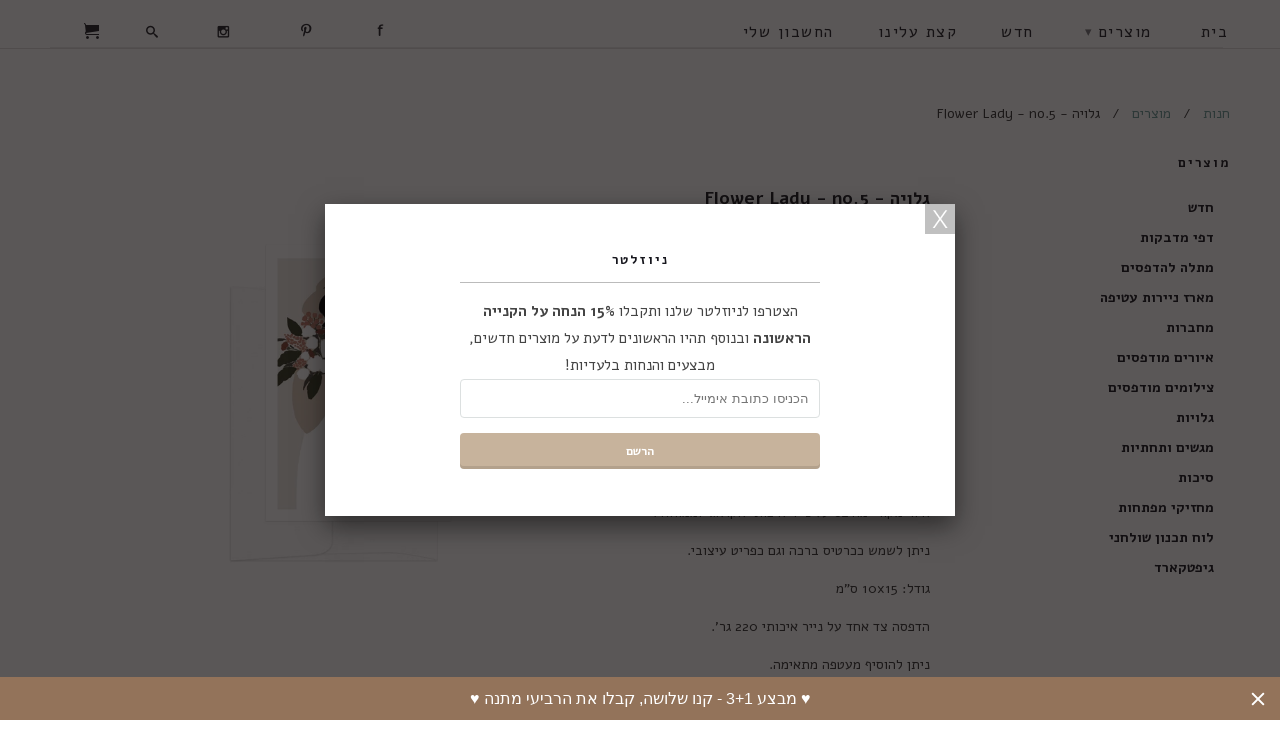

--- FILE ---
content_type: text/html; charset=utf-8
request_url: https://www.micush.co.il/products/card-flower-lady-hat-lady
body_size: 23763
content:
<!DOCTYPE html>
<!--[if lt IE 7 ]><html class="ie ie6" lang="en"> <![endif]-->
<!--[if IE 7 ]><html class="ie ie7" lang="en"> <![endif]-->
<!--[if IE 8 ]><html class="ie ie8" lang="en"> <![endif]-->
<!--[if (gte IE 9)|!(IE)]><!--><html lang="en"> <!--<![endif]--><html lang="he" dir="rtl"><head>
    <meta charset="utf-8">
    <meta http-equiv="cleartype" content="on">
    <meta name="robots" content="index,follow">
    <meta name="p:domain_verify" content="3b6579d15ef71ea222d5f5e12f0eba7f"/>
      
           
    <title>גלויה - Flower Lady - no.5 - Micush</title>
    
    
      <meta name="description" content="איור מקורי מודפס על נייר איכותי אקולוגי וממוחזר.ניתן לשמש ככרטיס ברכה וגם כפריט עיצובי.גודל: 10x15 ס&quot;מהדפסה צד אחד על נייר איכותי 220 גר&#39;. ניתן להוסיף מעטפה מתאימה.  " />
    

    <!-- Custom Fonts -->
    <link href="//fonts.googleapis.com/css?family=.|Alef:light,normal,bold|Alef:light,normal,bold|Alef:light,normal,bold|Alef:light,normal,bold" rel="stylesheet" type="text/css" />
    <link href="https://fonts.googleapis.com/css?family=Alef:300,500,700&display=swap&subset=hebrew" rel="stylesheet">

    

<meta name="author" content="Micush">
<meta property="og:url" content="https://www.micush.co.il/products/card-flower-lady-hat-lady">
<meta property="og:site_name" content="Micush">


  <meta property="og:type" content="product">
  <meta property="og:title" content="גלויה - Flower Lady - no.5">
  
  <meta property="og:image" content="http://www.micush.co.il/cdn/shop/products/Card_flower_lady_3_houses_micush_etsy_29-5_grande.jpg?v=1591043020">
  <meta property="og:image:secure_url" content="https://www.micush.co.il/cdn/shop/products/Card_flower_lady_3_houses_micush_etsy_29-5_grande.jpg?v=1591043020">
  
  <meta property="og:price:amount" content="13.00">
  <meta property="og:price:currency" content="ILS">
  
    
    


  <meta property="og:description" content="איור מקורי מודפס על נייר איכותי אקולוגי וממוחזר.ניתן לשמש ככרטיס ברכה וגם כפריט עיצובי.גודל: 10x15 ס&quot;מהדפסה צד אחד על נייר איכותי 220 גר&#39;. ניתן להוסיף מעטפה מתאימה.  ">





  <meta name="twitter:site" content="@shopify">


  <meta name="twitter:card" content="product">
  <meta name="twitter:title" content="גלויה - Flower Lady - no.5">
  <meta name="twitter:description" content="איור מקורי מודפס על נייר איכותי אקולוגי וממוחזר.ניתן לשמש ככרטיס ברכה וגם כפריט עיצובי.גודל: 10x15 ס&quot;מהדפסה צד אחד על נייר איכותי 220 גר&#39;. ניתן להוסיף מעטפה מתאימה.
 ">
  <meta name="twitter:image" content="https://www.micush.co.il/cdn/shop/products/Card_flower_lady_3_houses_micush_etsy_29-5_medium.jpg?v=1591043020">
  <meta name="twitter:image:width" content="240">
  <meta name="twitter:image:height" content="240">
  <meta name="twitter:label1" content="Price">
  <meta name="twitter:data1" content="From 13.00 ש"ח">
  
  <meta name="twitter:label2" content="Brand">
  <meta name="twitter:data2" content="Micush">
  


    
    

    <!-- Mobile Specific Metas -->
    <meta name="HandheldFriendly" content="True">
    <meta name="MobileOptimized" content="320">
    <meta name="viewport" content="width=device-width, initial-scale=1, maximum-scale=1"> 

    <!-- Stylesheets -->
    <link href="//www.micush.co.il/cdn/shop/t/4/assets/styles.css?v=135688445599217446411765037416" rel="stylesheet" type="text/css" media="all" />
    <link href="//www.micush.co.il/cdn/shop/t/4/assets/owl.carousel.css?v=170859160579030914421591130413" rel="stylesheet" type="text/css" media="all" />
    <!--[if lte IE 9]>
      <link href="//www.micush.co.il/cdn/shop/t/4/assets/ie.css?v=16370617434440559491591130430" rel="stylesheet" type="text/css" media="all" />
    <![endif]-->
    <!--[if lte IE 7]>
      <script src="//www.micush.co.il/cdn/shop/t/4/assets/lte-ie7.js?v=163036231798125265921591130406" type="text/javascript"></script>
    <![endif]-->

    <!-- Icons -->
    <link rel="shortcut icon" type="image/x-icon" href="//www.micush.co.il/cdn/shop/t/4/assets/favicon.png?v=170771108471431361651592051296">
    <link rel="canonical" href="https://www.micush.co.il/products/card-flower-lady-hat-lady" />
    
    

    <!-- jQuery and jQuery fallback -->
    <script src="//ajax.googleapis.com/ajax/libs/jquery/1.11.2/jquery.min.js"></script>
    <script>window.jQuery || document.write("<script src='//www.micush.co.il/cdn/shop/t/4/assets/jquery.min.js?v=137856824382255512321591130401'>\x3C/script>")</script>
    <script src="//www.micush.co.il/cdn/shop/t/4/assets/app.js?v=57918901011755929501765037301" type="text/javascript"></script>
    
    <script src="//www.micush.co.il/cdn/shopifycloud/storefront/assets/themes_support/option_selection-b017cd28.js" type="text/javascript"></script>  
    <script src="//www.micush.co.il/cdn/shop/t/4/assets/owl.carousel.min.js?v=33650824321397007901591130414" type="text/javascript"></script>
    <script>window.performance && window.performance.mark && window.performance.mark('shopify.content_for_header.start');</script><meta id="shopify-digital-wallet" name="shopify-digital-wallet" content="/38516588677/digital_wallets/dialog">
<meta name="shopify-checkout-api-token" content="68fa894b9b3ddeb0d3154812adeebe28">
<meta id="in-context-paypal-metadata" data-shop-id="38516588677" data-venmo-supported="false" data-environment="production" data-locale="en_US" data-paypal-v4="true" data-currency="ILS">
<link rel="alternate" type="application/json+oembed" href="https://www.micush.co.il/products/card-flower-lady-hat-lady.oembed">
<script async="async" src="/checkouts/internal/preloads.js?locale=he-IL"></script>
<script id="shopify-features" type="application/json">{"accessToken":"68fa894b9b3ddeb0d3154812adeebe28","betas":["rich-media-storefront-analytics"],"domain":"www.micush.co.il","predictiveSearch":false,"shopId":38516588677,"locale":"he"}</script>
<script>var Shopify = Shopify || {};
Shopify.shop = "micush-il.myshopify.com";
Shopify.locale = "he";
Shopify.currency = {"active":"ILS","rate":"1.0"};
Shopify.country = "IL";
Shopify.theme = {"name":"From micush","id":97816936581,"schema_name":null,"schema_version":null,"theme_store_id":null,"role":"main"};
Shopify.theme.handle = "null";
Shopify.theme.style = {"id":null,"handle":null};
Shopify.cdnHost = "www.micush.co.il/cdn";
Shopify.routes = Shopify.routes || {};
Shopify.routes.root = "/";</script>
<script type="module">!function(o){(o.Shopify=o.Shopify||{}).modules=!0}(window);</script>
<script>!function(o){function n(){var o=[];function n(){o.push(Array.prototype.slice.apply(arguments))}return n.q=o,n}var t=o.Shopify=o.Shopify||{};t.loadFeatures=n(),t.autoloadFeatures=n()}(window);</script>
<script id="shop-js-analytics" type="application/json">{"pageType":"product"}</script>
<script defer="defer" async type="module" src="//www.micush.co.il/cdn/shopifycloud/shop-js/modules/v2/client.init-shop-cart-sync_BdyHc3Nr.en.esm.js"></script>
<script defer="defer" async type="module" src="//www.micush.co.il/cdn/shopifycloud/shop-js/modules/v2/chunk.common_Daul8nwZ.esm.js"></script>
<script type="module">
  await import("//www.micush.co.il/cdn/shopifycloud/shop-js/modules/v2/client.init-shop-cart-sync_BdyHc3Nr.en.esm.js");
await import("//www.micush.co.il/cdn/shopifycloud/shop-js/modules/v2/chunk.common_Daul8nwZ.esm.js");

  window.Shopify.SignInWithShop?.initShopCartSync?.({"fedCMEnabled":true,"windoidEnabled":true});

</script>
<script>(function() {
  var isLoaded = false;
  function asyncLoad() {
    if (isLoaded) return;
    isLoaded = true;
    var urls = ["https:\/\/cdn.hextom.com\/js\/quickannouncementbar.js?shop=micush-il.myshopify.com"];
    for (var i = 0; i < urls.length; i++) {
      var s = document.createElement('script');
      s.type = 'text/javascript';
      s.async = true;
      s.src = urls[i];
      var x = document.getElementsByTagName('script')[0];
      x.parentNode.insertBefore(s, x);
    }
  };
  if(window.attachEvent) {
    window.attachEvent('onload', asyncLoad);
  } else {
    window.addEventListener('load', asyncLoad, false);
  }
})();</script>
<script id="__st">var __st={"a":38516588677,"offset":7200,"reqid":"8879c810-75d8-4571-8adb-fcf1e3016e2c-1768981998","pageurl":"www.micush.co.il\/products\/card-flower-lady-hat-lady","u":"0cfd5a7d5a8a","p":"product","rtyp":"product","rid":5065684844677};</script>
<script>window.ShopifyPaypalV4VisibilityTracking = true;</script>
<script id="captcha-bootstrap">!function(){'use strict';const t='contact',e='account',n='new_comment',o=[[t,t],['blogs',n],['comments',n],[t,'customer']],c=[[e,'customer_login'],[e,'guest_login'],[e,'recover_customer_password'],[e,'create_customer']],r=t=>t.map((([t,e])=>`form[action*='/${t}']:not([data-nocaptcha='true']) input[name='form_type'][value='${e}']`)).join(','),a=t=>()=>t?[...document.querySelectorAll(t)].map((t=>t.form)):[];function s(){const t=[...o],e=r(t);return a(e)}const i='password',u='form_key',d=['recaptcha-v3-token','g-recaptcha-response','h-captcha-response',i],f=()=>{try{return window.sessionStorage}catch{return}},m='__shopify_v',_=t=>t.elements[u];function p(t,e,n=!1){try{const o=window.sessionStorage,c=JSON.parse(o.getItem(e)),{data:r}=function(t){const{data:e,action:n}=t;return t[m]||n?{data:e,action:n}:{data:t,action:n}}(c);for(const[e,n]of Object.entries(r))t.elements[e]&&(t.elements[e].value=n);n&&o.removeItem(e)}catch(o){console.error('form repopulation failed',{error:o})}}const l='form_type',E='cptcha';function T(t){t.dataset[E]=!0}const w=window,h=w.document,L='Shopify',v='ce_forms',y='captcha';let A=!1;((t,e)=>{const n=(g='f06e6c50-85a8-45c8-87d0-21a2b65856fe',I='https://cdn.shopify.com/shopifycloud/storefront-forms-hcaptcha/ce_storefront_forms_captcha_hcaptcha.v1.5.2.iife.js',D={infoText:'Protected by hCaptcha',privacyText:'Privacy',termsText:'Terms'},(t,e,n)=>{const o=w[L][v],c=o.bindForm;if(c)return c(t,g,e,D).then(n);var r;o.q.push([[t,g,e,D],n]),r=I,A||(h.body.append(Object.assign(h.createElement('script'),{id:'captcha-provider',async:!0,src:r})),A=!0)});var g,I,D;w[L]=w[L]||{},w[L][v]=w[L][v]||{},w[L][v].q=[],w[L][y]=w[L][y]||{},w[L][y].protect=function(t,e){n(t,void 0,e),T(t)},Object.freeze(w[L][y]),function(t,e,n,w,h,L){const[v,y,A,g]=function(t,e,n){const i=e?o:[],u=t?c:[],d=[...i,...u],f=r(d),m=r(i),_=r(d.filter((([t,e])=>n.includes(e))));return[a(f),a(m),a(_),s()]}(w,h,L),I=t=>{const e=t.target;return e instanceof HTMLFormElement?e:e&&e.form},D=t=>v().includes(t);t.addEventListener('submit',(t=>{const e=I(t);if(!e)return;const n=D(e)&&!e.dataset.hcaptchaBound&&!e.dataset.recaptchaBound,o=_(e),c=g().includes(e)&&(!o||!o.value);(n||c)&&t.preventDefault(),c&&!n&&(function(t){try{if(!f())return;!function(t){const e=f();if(!e)return;const n=_(t);if(!n)return;const o=n.value;o&&e.removeItem(o)}(t);const e=Array.from(Array(32),(()=>Math.random().toString(36)[2])).join('');!function(t,e){_(t)||t.append(Object.assign(document.createElement('input'),{type:'hidden',name:u})),t.elements[u].value=e}(t,e),function(t,e){const n=f();if(!n)return;const o=[...t.querySelectorAll(`input[type='${i}']`)].map((({name:t})=>t)),c=[...d,...o],r={};for(const[a,s]of new FormData(t).entries())c.includes(a)||(r[a]=s);n.setItem(e,JSON.stringify({[m]:1,action:t.action,data:r}))}(t,e)}catch(e){console.error('failed to persist form',e)}}(e),e.submit())}));const S=(t,e)=>{t&&!t.dataset[E]&&(n(t,e.some((e=>e===t))),T(t))};for(const o of['focusin','change'])t.addEventListener(o,(t=>{const e=I(t);D(e)&&S(e,y())}));const B=e.get('form_key'),M=e.get(l),P=B&&M;t.addEventListener('DOMContentLoaded',(()=>{const t=y();if(P)for(const e of t)e.elements[l].value===M&&p(e,B);[...new Set([...A(),...v().filter((t=>'true'===t.dataset.shopifyCaptcha))])].forEach((e=>S(e,t)))}))}(h,new URLSearchParams(w.location.search),n,t,e,['guest_login'])})(!0,!0)}();</script>
<script integrity="sha256-4kQ18oKyAcykRKYeNunJcIwy7WH5gtpwJnB7kiuLZ1E=" data-source-attribution="shopify.loadfeatures" defer="defer" src="//www.micush.co.il/cdn/shopifycloud/storefront/assets/storefront/load_feature-a0a9edcb.js" crossorigin="anonymous"></script>
<script data-source-attribution="shopify.dynamic_checkout.dynamic.init">var Shopify=Shopify||{};Shopify.PaymentButton=Shopify.PaymentButton||{isStorefrontPortableWallets:!0,init:function(){window.Shopify.PaymentButton.init=function(){};var t=document.createElement("script");t.src="https://www.micush.co.il/cdn/shopifycloud/portable-wallets/latest/portable-wallets.he.js",t.type="module",document.head.appendChild(t)}};
</script>
<script data-source-attribution="shopify.dynamic_checkout.buyer_consent">
  function portableWalletsHideBuyerConsent(e){var t=document.getElementById("shopify-buyer-consent"),n=document.getElementById("shopify-subscription-policy-button");t&&n&&(t.classList.add("hidden"),t.setAttribute("aria-hidden","true"),n.removeEventListener("click",e))}function portableWalletsShowBuyerConsent(e){var t=document.getElementById("shopify-buyer-consent"),n=document.getElementById("shopify-subscription-policy-button");t&&n&&(t.classList.remove("hidden"),t.removeAttribute("aria-hidden"),n.addEventListener("click",e))}window.Shopify?.PaymentButton&&(window.Shopify.PaymentButton.hideBuyerConsent=portableWalletsHideBuyerConsent,window.Shopify.PaymentButton.showBuyerConsent=portableWalletsShowBuyerConsent);
</script>
<script data-source-attribution="shopify.dynamic_checkout.cart.bootstrap">document.addEventListener("DOMContentLoaded",(function(){function t(){return document.querySelector("shopify-accelerated-checkout-cart, shopify-accelerated-checkout")}if(t())Shopify.PaymentButton.init();else{new MutationObserver((function(e,n){t()&&(Shopify.PaymentButton.init(),n.disconnect())})).observe(document.body,{childList:!0,subtree:!0})}}));
</script>
<link id="shopify-accelerated-checkout-styles" rel="stylesheet" media="screen" href="https://www.micush.co.il/cdn/shopifycloud/portable-wallets/latest/accelerated-checkout-backwards-compat.css" crossorigin="anonymous">
<style id="shopify-accelerated-checkout-cart">
        #shopify-buyer-consent {
  margin-top: 1em;
  display: inline-block;
  width: 100%;
}

#shopify-buyer-consent.hidden {
  display: none;
}

#shopify-subscription-policy-button {
  background: none;
  border: none;
  padding: 0;
  text-decoration: underline;
  font-size: inherit;
  cursor: pointer;
}

#shopify-subscription-policy-button::before {
  box-shadow: none;
}

      </style>

<script>window.performance && window.performance.mark && window.performance.mark('shopify.content_for_header.end');</script>
  <link href="https://monorail-edge.shopifysvc.com" rel="dns-prefetch">
<script>(function(){if ("sendBeacon" in navigator && "performance" in window) {try {var session_token_from_headers = performance.getEntriesByType('navigation')[0].serverTiming.find(x => x.name == '_s').description;} catch {var session_token_from_headers = undefined;}var session_cookie_matches = document.cookie.match(/_shopify_s=([^;]*)/);var session_token_from_cookie = session_cookie_matches && session_cookie_matches.length === 2 ? session_cookie_matches[1] : "";var session_token = session_token_from_headers || session_token_from_cookie || "";function handle_abandonment_event(e) {var entries = performance.getEntries().filter(function(entry) {return /monorail-edge.shopifysvc.com/.test(entry.name);});if (!window.abandonment_tracked && entries.length === 0) {window.abandonment_tracked = true;var currentMs = Date.now();var navigation_start = performance.timing.navigationStart;var payload = {shop_id: 38516588677,url: window.location.href,navigation_start,duration: currentMs - navigation_start,session_token,page_type: "product"};window.navigator.sendBeacon("https://monorail-edge.shopifysvc.com/v1/produce", JSON.stringify({schema_id: "online_store_buyer_site_abandonment/1.1",payload: payload,metadata: {event_created_at_ms: currentMs,event_sent_at_ms: currentMs}}));}}window.addEventListener('pagehide', handle_abandonment_event);}}());</script>
<script id="web-pixels-manager-setup">(function e(e,d,r,n,o){if(void 0===o&&(o={}),!Boolean(null===(a=null===(i=window.Shopify)||void 0===i?void 0:i.analytics)||void 0===a?void 0:a.replayQueue)){var i,a;window.Shopify=window.Shopify||{};var t=window.Shopify;t.analytics=t.analytics||{};var s=t.analytics;s.replayQueue=[],s.publish=function(e,d,r){return s.replayQueue.push([e,d,r]),!0};try{self.performance.mark("wpm:start")}catch(e){}var l=function(){var e={modern:/Edge?\/(1{2}[4-9]|1[2-9]\d|[2-9]\d{2}|\d{4,})\.\d+(\.\d+|)|Firefox\/(1{2}[4-9]|1[2-9]\d|[2-9]\d{2}|\d{4,})\.\d+(\.\d+|)|Chrom(ium|e)\/(9{2}|\d{3,})\.\d+(\.\d+|)|(Maci|X1{2}).+ Version\/(15\.\d+|(1[6-9]|[2-9]\d|\d{3,})\.\d+)([,.]\d+|)( \(\w+\)|)( Mobile\/\w+|) Safari\/|Chrome.+OPR\/(9{2}|\d{3,})\.\d+\.\d+|(CPU[ +]OS|iPhone[ +]OS|CPU[ +]iPhone|CPU IPhone OS|CPU iPad OS)[ +]+(15[._]\d+|(1[6-9]|[2-9]\d|\d{3,})[._]\d+)([._]\d+|)|Android:?[ /-](13[3-9]|1[4-9]\d|[2-9]\d{2}|\d{4,})(\.\d+|)(\.\d+|)|Android.+Firefox\/(13[5-9]|1[4-9]\d|[2-9]\d{2}|\d{4,})\.\d+(\.\d+|)|Android.+Chrom(ium|e)\/(13[3-9]|1[4-9]\d|[2-9]\d{2}|\d{4,})\.\d+(\.\d+|)|SamsungBrowser\/([2-9]\d|\d{3,})\.\d+/,legacy:/Edge?\/(1[6-9]|[2-9]\d|\d{3,})\.\d+(\.\d+|)|Firefox\/(5[4-9]|[6-9]\d|\d{3,})\.\d+(\.\d+|)|Chrom(ium|e)\/(5[1-9]|[6-9]\d|\d{3,})\.\d+(\.\d+|)([\d.]+$|.*Safari\/(?![\d.]+ Edge\/[\d.]+$))|(Maci|X1{2}).+ Version\/(10\.\d+|(1[1-9]|[2-9]\d|\d{3,})\.\d+)([,.]\d+|)( \(\w+\)|)( Mobile\/\w+|) Safari\/|Chrome.+OPR\/(3[89]|[4-9]\d|\d{3,})\.\d+\.\d+|(CPU[ +]OS|iPhone[ +]OS|CPU[ +]iPhone|CPU IPhone OS|CPU iPad OS)[ +]+(10[._]\d+|(1[1-9]|[2-9]\d|\d{3,})[._]\d+)([._]\d+|)|Android:?[ /-](13[3-9]|1[4-9]\d|[2-9]\d{2}|\d{4,})(\.\d+|)(\.\d+|)|Mobile Safari.+OPR\/([89]\d|\d{3,})\.\d+\.\d+|Android.+Firefox\/(13[5-9]|1[4-9]\d|[2-9]\d{2}|\d{4,})\.\d+(\.\d+|)|Android.+Chrom(ium|e)\/(13[3-9]|1[4-9]\d|[2-9]\d{2}|\d{4,})\.\d+(\.\d+|)|Android.+(UC? ?Browser|UCWEB|U3)[ /]?(15\.([5-9]|\d{2,})|(1[6-9]|[2-9]\d|\d{3,})\.\d+)\.\d+|SamsungBrowser\/(5\.\d+|([6-9]|\d{2,})\.\d+)|Android.+MQ{2}Browser\/(14(\.(9|\d{2,})|)|(1[5-9]|[2-9]\d|\d{3,})(\.\d+|))(\.\d+|)|K[Aa][Ii]OS\/(3\.\d+|([4-9]|\d{2,})\.\d+)(\.\d+|)/},d=e.modern,r=e.legacy,n=navigator.userAgent;return n.match(d)?"modern":n.match(r)?"legacy":"unknown"}(),u="modern"===l?"modern":"legacy",c=(null!=n?n:{modern:"",legacy:""})[u],f=function(e){return[e.baseUrl,"/wpm","/b",e.hashVersion,"modern"===e.buildTarget?"m":"l",".js"].join("")}({baseUrl:d,hashVersion:r,buildTarget:u}),m=function(e){var d=e.version,r=e.bundleTarget,n=e.surface,o=e.pageUrl,i=e.monorailEndpoint;return{emit:function(e){var a=e.status,t=e.errorMsg,s=(new Date).getTime(),l=JSON.stringify({metadata:{event_sent_at_ms:s},events:[{schema_id:"web_pixels_manager_load/3.1",payload:{version:d,bundle_target:r,page_url:o,status:a,surface:n,error_msg:t},metadata:{event_created_at_ms:s}}]});if(!i)return console&&console.warn&&console.warn("[Web Pixels Manager] No Monorail endpoint provided, skipping logging."),!1;try{return self.navigator.sendBeacon.bind(self.navigator)(i,l)}catch(e){}var u=new XMLHttpRequest;try{return u.open("POST",i,!0),u.setRequestHeader("Content-Type","text/plain"),u.send(l),!0}catch(e){return console&&console.warn&&console.warn("[Web Pixels Manager] Got an unhandled error while logging to Monorail."),!1}}}}({version:r,bundleTarget:l,surface:e.surface,pageUrl:self.location.href,monorailEndpoint:e.monorailEndpoint});try{o.browserTarget=l,function(e){var d=e.src,r=e.async,n=void 0===r||r,o=e.onload,i=e.onerror,a=e.sri,t=e.scriptDataAttributes,s=void 0===t?{}:t,l=document.createElement("script"),u=document.querySelector("head"),c=document.querySelector("body");if(l.async=n,l.src=d,a&&(l.integrity=a,l.crossOrigin="anonymous"),s)for(var f in s)if(Object.prototype.hasOwnProperty.call(s,f))try{l.dataset[f]=s[f]}catch(e){}if(o&&l.addEventListener("load",o),i&&l.addEventListener("error",i),u)u.appendChild(l);else{if(!c)throw new Error("Did not find a head or body element to append the script");c.appendChild(l)}}({src:f,async:!0,onload:function(){if(!function(){var e,d;return Boolean(null===(d=null===(e=window.Shopify)||void 0===e?void 0:e.analytics)||void 0===d?void 0:d.initialized)}()){var d=window.webPixelsManager.init(e)||void 0;if(d){var r=window.Shopify.analytics;r.replayQueue.forEach((function(e){var r=e[0],n=e[1],o=e[2];d.publishCustomEvent(r,n,o)})),r.replayQueue=[],r.publish=d.publishCustomEvent,r.visitor=d.visitor,r.initialized=!0}}},onerror:function(){return m.emit({status:"failed",errorMsg:"".concat(f," has failed to load")})},sri:function(e){var d=/^sha384-[A-Za-z0-9+/=]+$/;return"string"==typeof e&&d.test(e)}(c)?c:"",scriptDataAttributes:o}),m.emit({status:"loading"})}catch(e){m.emit({status:"failed",errorMsg:(null==e?void 0:e.message)||"Unknown error"})}}})({shopId: 38516588677,storefrontBaseUrl: "https://www.micush.co.il",extensionsBaseUrl: "https://extensions.shopifycdn.com/cdn/shopifycloud/web-pixels-manager",monorailEndpoint: "https://monorail-edge.shopifysvc.com/unstable/produce_batch",surface: "storefront-renderer",enabledBetaFlags: ["2dca8a86"],webPixelsConfigList: [{"id":"109904005","configuration":"{\"pixel_id\":\"330365144067482\",\"pixel_type\":\"facebook_pixel\",\"metaapp_system_user_token\":\"-\"}","eventPayloadVersion":"v1","runtimeContext":"OPEN","scriptVersion":"ca16bc87fe92b6042fbaa3acc2fbdaa6","type":"APP","apiClientId":2329312,"privacyPurposes":["ANALYTICS","MARKETING","SALE_OF_DATA"],"dataSharingAdjustments":{"protectedCustomerApprovalScopes":["read_customer_address","read_customer_email","read_customer_name","read_customer_personal_data","read_customer_phone"]}},{"id":"shopify-app-pixel","configuration":"{}","eventPayloadVersion":"v1","runtimeContext":"STRICT","scriptVersion":"0450","apiClientId":"shopify-pixel","type":"APP","privacyPurposes":["ANALYTICS","MARKETING"]},{"id":"shopify-custom-pixel","eventPayloadVersion":"v1","runtimeContext":"LAX","scriptVersion":"0450","apiClientId":"shopify-pixel","type":"CUSTOM","privacyPurposes":["ANALYTICS","MARKETING"]}],isMerchantRequest: false,initData: {"shop":{"name":"Micush","paymentSettings":{"currencyCode":"ILS"},"myshopifyDomain":"micush-il.myshopify.com","countryCode":"IL","storefrontUrl":"https:\/\/www.micush.co.il"},"customer":null,"cart":null,"checkout":null,"productVariants":[{"price":{"amount":13.0,"currencyCode":"ILS"},"product":{"title":"גלויה - Flower Lady - no.5","vendor":"Micush","id":"5065684844677","untranslatedTitle":"גלויה - Flower Lady - no.5","url":"\/products\/card-flower-lady-hat-lady","type":"Cards"},"id":"34382052130949","image":{"src":"\/\/www.micush.co.il\/cdn\/shop\/products\/Card_flower_lady_3_houses_micush_etsy_29-5.jpg?v=1591043020"},"sku":"PC29-2-No","title":"ללא מעטפה","untranslatedTitle":"ללא מעטפה"},{"price":{"amount":17.0,"currencyCode":"ILS"},"product":{"title":"גלויה - Flower Lady - no.5","vendor":"Micush","id":"5065684844677","untranslatedTitle":"גלויה - Flower Lady - no.5","url":"\/products\/card-flower-lady-hat-lady","type":"Cards"},"id":"34382052163717","image":{"src":"\/\/www.micush.co.il\/cdn\/shop\/products\/Card_flower_lady_3_houses_micush_etsy_29-5.jpg?v=1591043020"},"sku":"PC29-2","title":"כולל מעטפה","untranslatedTitle":"כולל מעטפה"}],"purchasingCompany":null},},"https://www.micush.co.il/cdn","fcfee988w5aeb613cpc8e4bc33m6693e112",{"modern":"","legacy":""},{"shopId":"38516588677","storefrontBaseUrl":"https:\/\/www.micush.co.il","extensionBaseUrl":"https:\/\/extensions.shopifycdn.com\/cdn\/shopifycloud\/web-pixels-manager","surface":"storefront-renderer","enabledBetaFlags":"[\"2dca8a86\"]","isMerchantRequest":"false","hashVersion":"fcfee988w5aeb613cpc8e4bc33m6693e112","publish":"custom","events":"[[\"page_viewed\",{}],[\"product_viewed\",{\"productVariant\":{\"price\":{\"amount\":13.0,\"currencyCode\":\"ILS\"},\"product\":{\"title\":\"גלויה - Flower Lady - no.5\",\"vendor\":\"Micush\",\"id\":\"5065684844677\",\"untranslatedTitle\":\"גלויה - Flower Lady - no.5\",\"url\":\"\/products\/card-flower-lady-hat-lady\",\"type\":\"Cards\"},\"id\":\"34382052130949\",\"image\":{\"src\":\"\/\/www.micush.co.il\/cdn\/shop\/products\/Card_flower_lady_3_houses_micush_etsy_29-5.jpg?v=1591043020\"},\"sku\":\"PC29-2-No\",\"title\":\"ללא מעטפה\",\"untranslatedTitle\":\"ללא מעטפה\"}}]]"});</script><script>
  window.ShopifyAnalytics = window.ShopifyAnalytics || {};
  window.ShopifyAnalytics.meta = window.ShopifyAnalytics.meta || {};
  window.ShopifyAnalytics.meta.currency = 'ILS';
  var meta = {"product":{"id":5065684844677,"gid":"gid:\/\/shopify\/Product\/5065684844677","vendor":"Micush","type":"Cards","handle":"card-flower-lady-hat-lady","variants":[{"id":34382052130949,"price":1300,"name":"גלויה - Flower Lady - no.5 - ללא מעטפה","public_title":"ללא מעטפה","sku":"PC29-2-No"},{"id":34382052163717,"price":1700,"name":"גלויה - Flower Lady - no.5 - כולל מעטפה","public_title":"כולל מעטפה","sku":"PC29-2"}],"remote":false},"page":{"pageType":"product","resourceType":"product","resourceId":5065684844677,"requestId":"8879c810-75d8-4571-8adb-fcf1e3016e2c-1768981998"}};
  for (var attr in meta) {
    window.ShopifyAnalytics.meta[attr] = meta[attr];
  }
</script>
<script class="analytics">
  (function () {
    var customDocumentWrite = function(content) {
      var jquery = null;

      if (window.jQuery) {
        jquery = window.jQuery;
      } else if (window.Checkout && window.Checkout.$) {
        jquery = window.Checkout.$;
      }

      if (jquery) {
        jquery('body').append(content);
      }
    };

    var hasLoggedConversion = function(token) {
      if (token) {
        return document.cookie.indexOf('loggedConversion=' + token) !== -1;
      }
      return false;
    }

    var setCookieIfConversion = function(token) {
      if (token) {
        var twoMonthsFromNow = new Date(Date.now());
        twoMonthsFromNow.setMonth(twoMonthsFromNow.getMonth() + 2);

        document.cookie = 'loggedConversion=' + token + '; expires=' + twoMonthsFromNow;
      }
    }

    var trekkie = window.ShopifyAnalytics.lib = window.trekkie = window.trekkie || [];
    if (trekkie.integrations) {
      return;
    }
    trekkie.methods = [
      'identify',
      'page',
      'ready',
      'track',
      'trackForm',
      'trackLink'
    ];
    trekkie.factory = function(method) {
      return function() {
        var args = Array.prototype.slice.call(arguments);
        args.unshift(method);
        trekkie.push(args);
        return trekkie;
      };
    };
    for (var i = 0; i < trekkie.methods.length; i++) {
      var key = trekkie.methods[i];
      trekkie[key] = trekkie.factory(key);
    }
    trekkie.load = function(config) {
      trekkie.config = config || {};
      trekkie.config.initialDocumentCookie = document.cookie;
      var first = document.getElementsByTagName('script')[0];
      var script = document.createElement('script');
      script.type = 'text/javascript';
      script.onerror = function(e) {
        var scriptFallback = document.createElement('script');
        scriptFallback.type = 'text/javascript';
        scriptFallback.onerror = function(error) {
                var Monorail = {
      produce: function produce(monorailDomain, schemaId, payload) {
        var currentMs = new Date().getTime();
        var event = {
          schema_id: schemaId,
          payload: payload,
          metadata: {
            event_created_at_ms: currentMs,
            event_sent_at_ms: currentMs
          }
        };
        return Monorail.sendRequest("https://" + monorailDomain + "/v1/produce", JSON.stringify(event));
      },
      sendRequest: function sendRequest(endpointUrl, payload) {
        // Try the sendBeacon API
        if (window && window.navigator && typeof window.navigator.sendBeacon === 'function' && typeof window.Blob === 'function' && !Monorail.isIos12()) {
          var blobData = new window.Blob([payload], {
            type: 'text/plain'
          });

          if (window.navigator.sendBeacon(endpointUrl, blobData)) {
            return true;
          } // sendBeacon was not successful

        } // XHR beacon

        var xhr = new XMLHttpRequest();

        try {
          xhr.open('POST', endpointUrl);
          xhr.setRequestHeader('Content-Type', 'text/plain');
          xhr.send(payload);
        } catch (e) {
          console.log(e);
        }

        return false;
      },
      isIos12: function isIos12() {
        return window.navigator.userAgent.lastIndexOf('iPhone; CPU iPhone OS 12_') !== -1 || window.navigator.userAgent.lastIndexOf('iPad; CPU OS 12_') !== -1;
      }
    };
    Monorail.produce('monorail-edge.shopifysvc.com',
      'trekkie_storefront_load_errors/1.1',
      {shop_id: 38516588677,
      theme_id: 97816936581,
      app_name: "storefront",
      context_url: window.location.href,
      source_url: "//www.micush.co.il/cdn/s/trekkie.storefront.cd680fe47e6c39ca5d5df5f0a32d569bc48c0f27.min.js"});

        };
        scriptFallback.async = true;
        scriptFallback.src = '//www.micush.co.il/cdn/s/trekkie.storefront.cd680fe47e6c39ca5d5df5f0a32d569bc48c0f27.min.js';
        first.parentNode.insertBefore(scriptFallback, first);
      };
      script.async = true;
      script.src = '//www.micush.co.il/cdn/s/trekkie.storefront.cd680fe47e6c39ca5d5df5f0a32d569bc48c0f27.min.js';
      first.parentNode.insertBefore(script, first);
    };
    trekkie.load(
      {"Trekkie":{"appName":"storefront","development":false,"defaultAttributes":{"shopId":38516588677,"isMerchantRequest":null,"themeId":97816936581,"themeCityHash":"1435157476386889972","contentLanguage":"he","currency":"ILS","eventMetadataId":"453286c3-3358-4ad3-92ae-a2abce317671"},"isServerSideCookieWritingEnabled":true,"monorailRegion":"shop_domain","enabledBetaFlags":["65f19447"]},"Session Attribution":{},"S2S":{"facebookCapiEnabled":true,"source":"trekkie-storefront-renderer","apiClientId":580111}}
    );

    var loaded = false;
    trekkie.ready(function() {
      if (loaded) return;
      loaded = true;

      window.ShopifyAnalytics.lib = window.trekkie;

      var originalDocumentWrite = document.write;
      document.write = customDocumentWrite;
      try { window.ShopifyAnalytics.merchantGoogleAnalytics.call(this); } catch(error) {};
      document.write = originalDocumentWrite;

      window.ShopifyAnalytics.lib.page(null,{"pageType":"product","resourceType":"product","resourceId":5065684844677,"requestId":"8879c810-75d8-4571-8adb-fcf1e3016e2c-1768981998","shopifyEmitted":true});

      var match = window.location.pathname.match(/checkouts\/(.+)\/(thank_you|post_purchase)/)
      var token = match? match[1]: undefined;
      if (!hasLoggedConversion(token)) {
        setCookieIfConversion(token);
        window.ShopifyAnalytics.lib.track("Viewed Product",{"currency":"ILS","variantId":34382052130949,"productId":5065684844677,"productGid":"gid:\/\/shopify\/Product\/5065684844677","name":"גלויה - Flower Lady - no.5 - ללא מעטפה","price":"13.00","sku":"PC29-2-No","brand":"Micush","variant":"ללא מעטפה","category":"Cards","nonInteraction":true,"remote":false},undefined,undefined,{"shopifyEmitted":true});
      window.ShopifyAnalytics.lib.track("monorail:\/\/trekkie_storefront_viewed_product\/1.1",{"currency":"ILS","variantId":34382052130949,"productId":5065684844677,"productGid":"gid:\/\/shopify\/Product\/5065684844677","name":"גלויה - Flower Lady - no.5 - ללא מעטפה","price":"13.00","sku":"PC29-2-No","brand":"Micush","variant":"ללא מעטפה","category":"Cards","nonInteraction":true,"remote":false,"referer":"https:\/\/www.micush.co.il\/products\/card-flower-lady-hat-lady"});
      }
    });


        var eventsListenerScript = document.createElement('script');
        eventsListenerScript.async = true;
        eventsListenerScript.src = "//www.micush.co.il/cdn/shopifycloud/storefront/assets/shop_events_listener-3da45d37.js";
        document.getElementsByTagName('head')[0].appendChild(eventsListenerScript);

})();</script>
<script
  defer
  src="https://www.micush.co.il/cdn/shopifycloud/perf-kit/shopify-perf-kit-3.0.4.min.js"
  data-application="storefront-renderer"
  data-shop-id="38516588677"
  data-render-region="gcp-us-central1"
  data-page-type="product"
  data-theme-instance-id="97816936581"
  data-theme-name=""
  data-theme-version=""
  data-monorail-region="shop_domain"
  data-resource-timing-sampling-rate="10"
  data-shs="true"
  data-shs-beacon="true"
  data-shs-export-with-fetch="true"
  data-shs-logs-sample-rate="1"
  data-shs-beacon-endpoint="https://www.micush.co.il/api/collect"
></script>
</head>
  <body class="product">
    <div>
      <div id="header" class="mm-fixed-top">        
        <a href="#nav" class="icon-menu"> <span>תפריט</span></a>
        <a href="#cart" class="icon-cart right"> <span>עגלה</span></a>
      </div>
      <div class="hidden">
        <div id="nav">          
          <ul>            
            
              
                <li ><a href="/" title="בית">בית</a></li>
              
            
              
                <li ><a href="/collections/new" title="מוצרים">מוצרים</a>
                  <ul>
                    
                      
                        <li ><a href="/collections/%D7%93%D7%A4%D7%99-%D7%9E%D7%93%D7%91%D7%A7%D7%95%D7%AA" title="דפי מדבקות">דפי מדבקות</a></li>
                      
                    
                      
                        <li ><a href="/products/print-wall-hanger" title="מתלה להדפסים">מתלה להדפסים</a></li>
                      
                    
                      
                        <li ><a href="/products/%D7%9E%D7%90%D7%A8%D7%96-%D7%A0%D7%99%D7%99%D7%A8%D7%95%D7%AA-%D7%A2%D7%98%D7%99%D7%A4%D7%94-18-%D7%A0%D7%99%D7%99%D7%A8%D7%95%D7%AA-%D7%95%D7%AA%D7%92%D7%99%D7%95%D7%AA-%D7%A0%D7%99%D7%99%D7%A8" title="מארז ניירות עטיפה">מארז ניירות עטיפה</a></li>
                      
                    
                      
                        <li ><a href="/collections/notebooks" title="מחברות">מחברות</a></li>
                      
                    
                      
                      <li ><a href="/collections/prints" title="איורים מודפסים">איורים מודפסים</a> 
                        <ul>
                                                  
                            <li ><a href="/collections/%D7%A1%D7%98%D7%99%D7%9D" title="סטים של הדפסים">סטים של הדפסים</a></li>
                                                  
                            <li ><a href="/collections/%D7%A0%D7%A9%D7%99%D7%9D" title="נשים">נשים</a></li>
                                                  
                            <li ><a href="/collections/%D7%91%D7%95%D7%98%D7%A0%D7%99" title="בוטני">בוטני</a></li>
                                                  
                            <li ><a href="/collections/%D7%97%D7%93%D7%A8-%D7%99%D7%9C%D7%93%D7%99%D7%9D" title="חדרי ילדים">חדרי ילדים</a></li>
                                                  
                            <li ><a href="/collections/%D7%98%D7%91%D7%A2-%D7%95%D7%97%D7%99%D7%95%D7%AA" title="טבע וחיות">טבע וחיות</a></li>
                                                  
                            <li ><a href="/collections/%D7%94%D7%93%D7%A4%D7%A1%D7%99%D7%9D-%D7%A2%D7%95%D7%A0%D7%95%D7%AA" title="עונות">עונות</a></li>
                                                  
                            <li ><a href="/collections/%D7%A9%D7%95%D7%A0%D7%95%D7%AA" title="שונות">שונות</a></li>
                          
                        </ul>
                      </li>
                      
                    
                      
                        <li ><a href="/collections/%D7%A6%D7%99%D7%9C%D7%95%D7%9E%D7%99%D7%9D" title="צילומים מודפסים">צילומים מודפסים</a></li>
                      
                    
                      
                      <li ><a href="/collections/cards" title="גלויות">גלויות</a> 
                        <ul>
                                                  
                            <li ><a href="/collections/birthday-cards" title="יום הולדת">יום הולדת</a></li>
                                                  
                            <li ><a href="/collections/%D7%A0%D7%A9%D7%99%D7%9D-%D7%92%D7%9C%D7%95%D7%99%D7%95%D7%AA" title="נשים">נשים</a></li>
                                                  
                            <li ><a href="/collections/%D7%91%D7%95%D7%98%D7%A0%D7%99-%D7%92%D7%9C%D7%95%D7%99%D7%95%D7%AA" title="בוטני">בוטני</a></li>
                                                  
                            <li ><a href="/collections/%D7%97%D7%99%D7%95%D7%AA-%D7%92%D7%9C%D7%95%D7%99%D7%95%D7%AA" title="חיות">חיות</a></li>
                                                  
                            <li ><a href="/collections/%D7%92%D7%9C%D7%95%D7%99%D7%95%D7%AA-%D7%97%D7%93%D7%A8-%D7%99%D7%9C%D7%93%D7%99%D7%9D" title="ילדים">ילדים</a></li>
                                                  
                            <li ><a href="/collections/%D7%97%D7%93%D7%A8-%D7%99%D7%9C%D7%93%D7%99%D7%9D-%D7%92%D7%9C%D7%95%D7%99%D7%95%D7%AA" title="שחור לבן">שחור לבן</a></li>
                                                  
                            <li ><a href="/collections/%D7%92%D7%9C%D7%95%D7%99%D7%95%D7%AA-%D7%90%D7%94%D7%91%D7%94-%D7%95%D7%91%D7%A8%D7%9B%D7%95%D7%AA" title="אהבה וברכות">אהבה וברכות</a></li>
                                                  
                            <li ><a href="/collections/%D7%92%D7%9C%D7%95%D7%99%D7%95%D7%AA-%D7%A2%D7%95%D7%A0%D7%95%D7%AA" title="עונות">עונות</a></li>
                                                  
                            <li ><a href="/collections/christmas" title="כריסמס">כריסמס</a></li>
                          
                        </ul>
                      </li>
                      
                    
                      
                      <li ><a href="/collections/serving" title="מגשים ותחתיות">מגשים ותחתיות</a> 
                        <ul>
                                                  
                            <li ><a href="/collections/%D7%9E%D7%92%D7%A9%D7%99%D7%9D" title="מגשים">מגשים</a></li>
                                                  
                            <li ><a href="/collections/%D7%AA%D7%97%D7%AA%D7%99%D7%95%D7%AA" title="תחתיות">תחתיות</a></li>
                          
                        </ul>
                      </li>
                      
                    
                      
                        <li ><a href="/collections/%D7%A1%D7%99%D7%9B%D7%95%D7%AA" title="סיכות">סיכות</a></li>
                      
                    
                      
                        <li ><a href="/collections/%D7%9E%D7%97%D7%96%D7%99%D7%A7%D7%99-%D7%9E%D7%A4%D7%AA%D7%97%D7%95%D7%AA" title="מחזיקי מפתחות">מחזיקי מפתחות</a></li>
                      
                    
                      
                        <li ><a href="/collections/weekly-desk-planner" title="לוח תכנון שולחני">לוח תכנון שולחני</a></li>
                      
                    
                      
                        <li ><a href="/products/%D7%92%D7%99%D7%A4%D7%98%D7%A7%D7%90%D7%A8%D7%93" title="גיפטקארד">גיפטקארד</a></li>
                      
                    
                  </ul>
                </li>
              
            
              
                <li ><a href="/collections/new" title="חדש">חדש</a></li>
              
            
              
                <li ><a href="/pages/about-us" title="קצת עלינו">קצת עלינו</a></li>
              
            
            
              
                <li>
                  <a href="https://shopify.com/38516588677/account?locale=he&amp;region_country=IL" id="customer_login_link">החשבון שלי</a>
                </li>
              
            
          </ul>
        </div> 
          
        <div id="cart">
          <ul>
            <li class="mm-subtitle"><a class="mm-subclose continue" href="#cart">המשך בקניות</a></li>

            
              <li class="Label">העגלה שלכם ריקה</li>
                        
          </ul>
        </div>
      </div>

      <div class="header mm-fixed-top header_bar">
        <div class="container"> 
        

          <div class="twelve columnsnew nav mobile_hidden">
            <ul class="menu">
              
                
                  <li><a href="/" title="בית" class="top-link ">בית</a></li>
                
              
                

                  
                  
                  
                  

                  <li><a href="/collections/new" title="מוצרים" class="sub-menu                    ">מוצרים                     
                    <span class="arrow">▾</span></a> 
                    <div class="dropdown dropdown-wide">
                      <ul>
                        
                        
                        
                          
                          <li><a href="/collections/%D7%93%D7%A4%D7%99-%D7%9E%D7%93%D7%91%D7%A7%D7%95%D7%AA" title="דפי מדבקות">דפי מדבקות</a></li>
                          

                          
                            
                            </ul>
                            <ul>
                    
                        
                          
                          <li><a href="/products/print-wall-hanger" title="מתלה להדפסים">מתלה להדפסים</a></li>
                          

                          
                            
                            </ul>
                            <ul>
                    
                        
                          
                          <li><a href="/products/%D7%9E%D7%90%D7%A8%D7%96-%D7%A0%D7%99%D7%99%D7%A8%D7%95%D7%AA-%D7%A2%D7%98%D7%99%D7%A4%D7%94-18-%D7%A0%D7%99%D7%99%D7%A8%D7%95%D7%AA-%D7%95%D7%AA%D7%92%D7%99%D7%95%D7%AA-%D7%A0%D7%99%D7%99%D7%A8" title="מארז ניירות עטיפה">מארז ניירות עטיפה</a></li>
                          

                          
                            
                            </ul>
                            <ul>
                    
                        
                          
                          <li><a href="/collections/notebooks" title="מחברות">מחברות</a></li>
                          

                          
                            
                            </ul>
                            <ul>
                    
                        
                          
                          <li><a href="/collections/prints" title="איורים מודפסים">איורים מודפסים</a></li>
                          
                            
                              
                              <li>
                                <a class="sub-link" href="/collections/%D7%A1%D7%98%D7%99%D7%9D" title="סטים של הדפסים">סטים של הדפסים</a>
                              </li>
                            
                              
                              <li>
                                <a class="sub-link" href="/collections/%D7%A0%D7%A9%D7%99%D7%9D" title="נשים">נשים</a>
                              </li>
                            
                              
                              <li>
                                <a class="sub-link" href="/collections/%D7%91%D7%95%D7%98%D7%A0%D7%99" title="בוטני">בוטני</a>
                              </li>
                            
                              
                              <li>
                                <a class="sub-link" href="/collections/%D7%97%D7%93%D7%A8-%D7%99%D7%9C%D7%93%D7%99%D7%9D" title="חדרי ילדים">חדרי ילדים</a>
                              </li>
                            
                              
                              <li>
                                <a class="sub-link" href="/collections/%D7%98%D7%91%D7%A2-%D7%95%D7%97%D7%99%D7%95%D7%AA" title="טבע וחיות">טבע וחיות</a>
                              </li>
                            
                              
                              <li>
                                <a class="sub-link" href="/collections/%D7%94%D7%93%D7%A4%D7%A1%D7%99%D7%9D-%D7%A2%D7%95%D7%A0%D7%95%D7%AA" title="עונות">עונות</a>
                              </li>
                            
                              
                              <li>
                                <a class="sub-link" href="/collections/%D7%A9%D7%95%D7%A0%D7%95%D7%AA" title="שונות">שונות</a>
                              </li>
                            
                          

                          
                            
                            </ul>
                            <ul>
                    
                        
                          
                          <li><a href="/collections/%D7%A6%D7%99%D7%9C%D7%95%D7%9E%D7%99%D7%9D" title="צילומים מודפסים">צילומים מודפסים</a></li>
                          

                          
                            
                            </ul>
                            <ul>
                    
                        
                          
                          <li><a href="/collections/cards" title="גלויות">גלויות</a></li>
                          
                            
                              
                              <li>
                                <a class="sub-link" href="/collections/birthday-cards" title="יום הולדת">יום הולדת</a>
                              </li>
                            
                              
                              <li>
                                <a class="sub-link" href="/collections/%D7%A0%D7%A9%D7%99%D7%9D-%D7%92%D7%9C%D7%95%D7%99%D7%95%D7%AA" title="נשים">נשים</a>
                              </li>
                            
                              
                              <li>
                                <a class="sub-link" href="/collections/%D7%91%D7%95%D7%98%D7%A0%D7%99-%D7%92%D7%9C%D7%95%D7%99%D7%95%D7%AA" title="בוטני">בוטני</a>
                              </li>
                            
                              
                              <li>
                                <a class="sub-link" href="/collections/%D7%97%D7%99%D7%95%D7%AA-%D7%92%D7%9C%D7%95%D7%99%D7%95%D7%AA" title="חיות">חיות</a>
                              </li>
                            
                              
                              <li>
                                <a class="sub-link" href="/collections/%D7%92%D7%9C%D7%95%D7%99%D7%95%D7%AA-%D7%97%D7%93%D7%A8-%D7%99%D7%9C%D7%93%D7%99%D7%9D" title="ילדים">ילדים</a>
                              </li>
                            
                              
                              <li>
                                <a class="sub-link" href="/collections/%D7%97%D7%93%D7%A8-%D7%99%D7%9C%D7%93%D7%99%D7%9D-%D7%92%D7%9C%D7%95%D7%99%D7%95%D7%AA" title="שחור לבן">שחור לבן</a>
                              </li>
                            
                              
                              <li>
                                <a class="sub-link" href="/collections/%D7%92%D7%9C%D7%95%D7%99%D7%95%D7%AA-%D7%90%D7%94%D7%91%D7%94-%D7%95%D7%91%D7%A8%D7%9B%D7%95%D7%AA" title="אהבה וברכות">אהבה וברכות</a>
                              </li>
                            
                              
                              <li>
                                <a class="sub-link" href="/collections/%D7%92%D7%9C%D7%95%D7%99%D7%95%D7%AA-%D7%A2%D7%95%D7%A0%D7%95%D7%AA" title="עונות">עונות</a>
                              </li>
                            
                              
                              <li>
                                <a class="sub-link" href="/collections/christmas" title="כריסמס">כריסמס</a>
                              </li>
                            
                          

                          
                            
                            </ul>
                            <ul>
                    
                        
                          
                          <li><a href="/collections/serving" title="מגשים ותחתיות">מגשים ותחתיות</a></li>
                          
                            
                              
                              <li>
                                <a class="sub-link" href="/collections/%D7%9E%D7%92%D7%A9%D7%99%D7%9D" title="מגשים">מגשים</a>
                              </li>
                            
                              
                              <li>
                                <a class="sub-link" href="/collections/%D7%AA%D7%97%D7%AA%D7%99%D7%95%D7%AA" title="תחתיות">תחתיות</a>
                              </li>
                            
                          

                          
                            
                            </ul>
                            <ul>
                    
                        
                          
                          <li><a href="/collections/%D7%A1%D7%99%D7%9B%D7%95%D7%AA" title="סיכות">סיכות</a></li>
                          

                          
                            
                            </ul>
                            <ul>
                    
                        
                          
                          <li><a href="/collections/%D7%9E%D7%97%D7%96%D7%99%D7%A7%D7%99-%D7%9E%D7%A4%D7%AA%D7%97%D7%95%D7%AA" title="מחזיקי מפתחות">מחזיקי מפתחות</a></li>
                          

                          
                            
                            </ul>
                            <ul>
                    
                        
                          
                          <li><a href="/collections/weekly-desk-planner" title="לוח תכנון שולחני">לוח תכנון שולחני</a></li>
                          

                          
                            
                            </ul>
                            <ul>
                    
                        
                          
                          <li><a href="/products/%D7%92%D7%99%D7%A4%D7%98%D7%A7%D7%90%D7%A8%D7%93" title="גיפטקארד">גיפטקארד</a></li>
                          

                          
                            
                            </ul>
                            <ul>
                    
                        
                      </ul>
                    </div>
                  </li>
                
              
                
                  <li><a href="/collections/new" title="חדש" class="top-link ">חדש</a></li>
                
              
                
                  <li><a href="/pages/about-us" title="קצת עלינו" class="top-link ">קצת עלינו</a></li>
                
              
              
                <li>
                  <a href="/account" title="החשבון שלי " class="icon-user"></a>
                  <!-- <a href="/account" title="החשבון שלי " class="icon-user"></a> -->
                </li>
              
              <li class="empty_menu">          </li>
              
                
                
                
                  <li class="facebook_menu"><a href="https://www.facebook.com/MicushIllustration" title="Micush on Facebook" rel="me" target="_blank" class="icon-facebook" symbol="&#xe027;"></a></li>
                
                
                
                
                

                
                
                
                  <li class="pinterest_menu"><a href="https://www.pinterest.com/michalgalmarko/" title="Micush on Pinterest" rel="me" target="_blank" class="icon-pinterest" symbol="&#xe064;"></a></li>
                
                
                
                
                
                
                

                
                  <li class="instagram_menu"><a href="https://www.instagram.com/micush.co" title="Micush on Instagram" rel="me" target="_blank" class="icon-instagram" symbol="&#xe100;"></a></li>
                

                
              
              
              
                <li class="search_menu">
                  <a href="/search" title="חפש באתר שלנו" class="icon-search" id="search-toggle"></a>
                </li>
              
              <li class="cart_menu" >
                <a href="#cart" class="icon-cart cart-button"> </a>
              </li>
              
              <!--
			  <li class="hebrewItem">
            	<a href="/pages/hebrew" class="hebrewLink">היכן להשיג</a>      
              </li> -->
            </ul>
            
          </div>

        </div>


      </div>
      
      

      
        <div class="container main content"> 
      


          
      

      
        <div class="sixteen columns">
  <div class="clearfix breadcrumb">
    <div class="right mobile_hidden">
      

      
    </div>

    <div class="breadcrumb_text">
      <!--<span itemscope itemtype="http://data-vocabulary.org/Breadcrumb"><a href="https://www.micush.co.il" title="Micush" itemprop="url"><span itemprop="title">בית</span></a></span> 
      &nbsp; / &nbsp;-->
      <span itemscope itemtype="http://data-vocabulary.org/Breadcrumb"><a href="https://www.micush.co.il/collections/top-items" title="Shop" itemprop="url"><span itemprop="title">חנות</span></a></span>       
            
      
            
      
      
      
      
      
            
      
      
      
      
      &nbsp; / &nbsp;
      <span itemscope itemtype="http://data-vocabulary.org/Breadcrumb">
        
          <a href="/collections/all" title="מוצרים">מוצרים</a>     
        
      </span>
      &nbsp; / &nbsp; 
      גלויה - Flower Lady - no.5
    </div>
  </div>
</div>


  <div class="sidebar four columns"id="rtl-sidebar">
  
  
  
    <h4 class="toggle"><span>+</span>מוצרים</h4>
    <ul class="blog_list toggle_list">
      
        <li>
          <a  href="/collections/new" title="חדש">חדש</a>
          
          
        </li>
      
        <li>
          <a  href="/collections/%D7%93%D7%A4%D7%99-%D7%9E%D7%93%D7%91%D7%A7%D7%95%D7%AA" title="דפי מדבקות">דפי מדבקות</a>
          
          
        </li>
      
        <li>
          <a  href="/products/print-wall-hanger" title="מתלה להדפסים">מתלה להדפסים</a>
          
          
        </li>
      
        <li>
          <a  href="/products/%D7%9E%D7%90%D7%A8%D7%96-%D7%A0%D7%99%D7%99%D7%A8%D7%95%D7%AA-%D7%A2%D7%98%D7%99%D7%A4%D7%94-18-%D7%A0%D7%99%D7%99%D7%A8%D7%95%D7%AA-%D7%95%D7%AA%D7%92%D7%99%D7%95%D7%AA-%D7%A0%D7%99%D7%99%D7%A8" title="מארז ניירות עטיפה">מארז ניירות עטיפה</a>
          
          
        </li>
      
        <li>
          <a  href="/collections/notebooks" title="מחברות">מחברות</a>
          
          
        </li>
      
        <li>
          <a  href="/collections/prints" title="איורים מודפסים">איורים מודפסים</a>
          
          
            
          
            

            
          
        </li>
      
        <li>
          <a  href="/collections/%D7%A6%D7%99%D7%9C%D7%95%D7%9E%D7%99%D7%9D" title="צילומים מודפסים">צילומים מודפסים</a>
          
          
        </li>
      
        <li>
          <a  href="/collections/cards" title="גלויות">גלויות</a>
          
          
            
          
            

            
          
        </li>
      
        <li>
          <a  href="/collections/serving" title="מגשים ותחתיות">מגשים ותחתיות</a>
          
          
            
          
            

            
          
        </li>
      
        <li>
          <a  href="/collections/%D7%A1%D7%99%D7%9B%D7%95%D7%AA" title="סיכות">סיכות</a>
          
          
        </li>
      
        <li>
          <a  href="/collections/%D7%9E%D7%97%D7%96%D7%99%D7%A7%D7%99-%D7%9E%D7%A4%D7%AA%D7%97%D7%95%D7%AA" title="מחזיקי מפתחות">מחזיקי מפתחות</a>
          
          
        </li>
      
        <li>
          <a  href="/collections/weekly-desk-planner" title="לוח תכנון שולחני">לוח תכנון שולחני</a>
          
          
        </li>
      
        <li>
          <a  href="/products/%D7%92%D7%99%D7%A4%D7%98%D7%A7%D7%90%D7%A8%D7%93" title="גיפטקארד">גיפטקארד</a>
          
          
        </li>
      
    </ul>
  
  
  
  
  
  

  

  

  

  
</div>
  <div class="twelve columns" itemscope itemtype="http://data-vocabulary.org/Product">
    <div id="product-5065684844677">



	<div class="section product_section clearfix">
	  
  	              
       <div class="seven columns alpha">
         

<div class="flexslider product_gallery product_slider" id="product-5065684844677-gallery">
  <ul class="slides">
    
      <li data-thumb="//www.micush.co.il/cdn/shop/products/Card_flower_lady_3_houses_micush_etsy_29-5_grande.jpg?v=1591043020" data-title="גלויה - Flower Lady - no.5">
        
          <a href="//www.micush.co.il/cdn/shop/products/Card_flower_lady_3_houses_micush_etsy_29-5.jpg?v=1591043020" class="fancybox" data-fancybox-group="5065684844677" title="גלויה - Flower Lady - no.5">
            <img src="//www.micush.co.il/cdn/shop/t/4/assets/loader.gif?v=38408244440897529091591130403" data-src="//www.micush.co.il/cdn/shop/products/Card_flower_lady_3_houses_micush_etsy_29-5_grande.jpg?v=1591043020" data-src-retina="//www.micush.co.il/cdn/shop/products/Card_flower_lady_3_houses_micush_etsy_29-5_1024x1024.jpg?v=1591043020" alt="גלויה - Flower Lady - no.5" data-index="0" data-image-id="16591649964165" data-cloudzoom="zoomImage: '//www.micush.co.il/cdn/shop/products/Card_flower_lady_3_houses_micush_etsy_29-5.jpg?v=1591043020', tintColor: '#ffffff', zoomPosition: 'inside', zoomOffsetX: 0, hoverIntentDelay: 100, touchStartDelay: 250" class="cloudzoom featured_image" />
          </a>
        
      </li>
    
  </ul>
</div>
        </div>
     
          

     <div class="five columns omega">
       <h1 class="product_name" itemprop="name">גלויה - Flower Lady - no.5</h1>
       

      
      <p class="modal_price" itemprop="offerDetails" itemscope itemtype="http://data-vocabulary.org/Offer">
         <meta itemprop="currency" content="ILS" />
         <meta itemprop="seller" content="Micush" />
         <meta itemprop="availability" content="in_stock" />
         
         <span class="sold_out"></span>
         <span itemprop="price" content="13.00" class="sale">
            <span class="current_price">
              
                13.00 ש"ח 
              
            </span>
         </span>
         <span class="was_price">
          
         </span>
         
         
      </p>
       
       
     
        
  <div class="notify_form" id="notify-form-5065684844677" style="display:none">
    <form method="post" action="/contact#contact_form" id="contact_form" accept-charset="UTF-8" class="contact-form"><input type="hidden" name="form_type" value="contact" /><input type="hidden" name="utf8" value="✓" />
      
        <p>
          <label for="contact[email]">הודע לי שהמוצר חוזר למלאי:</label>
          
          
            <input required type="email" name="contact[email]" id="contact[email]" placeholder="כתובת במייל שלכם..." value="" />
          
          
          <input type="hidden" name="contact[body]" value="אנא הודיעו לי כש-גלויה - Flower Lady - no.5 חוזר למלאי - https://www.micush.co.il/products/card-flower-lady-hat-lady" />
          <input class="submit" type="submit" value="שלח" style="margin-bottom:0px" />    
        </p>
      
    </form>
  </div>

       

       

       
  <form action="/cart/add" method="post" class="clearfix product_form" data-money-format="{{amount}} ש"ח" data-shop-currency="ILS" id="product-form-5065684844677">
    
    
    
    
      <div class="select">
        <label>כולל מעטפה?:</label>
        <select id="product-select-5065684844677" name='id'>
          
            <option selected="selected" value="34382052130949">ללא מעטפה</option>
          
            <option  value="34382052163717">כולל מעטפה</option>
          
        </select>
      </div>
    
 
    
      <div class="left">
        <label for="quantity">כמות:</label>
        <input type="number" min="1" size="2" class="quantity" name="quantity" id="quantity" value="1" />
      </div>
    
    <div class="purchase clearfix inline_purchase">
      
      <input type="submit" name="add" value="הוסף לעגלה" class="action_button add_to_cart" />
    </div>  
  </form>

  
    <script type="text/javascript">
      // <![CDATA[  
        $(function() {    
          $product = $('#product-' + 5065684844677);
          new Shopify.OptionSelectors("product-select-5065684844677", { product: {"id":5065684844677,"title":"גלויה - Flower Lady - no.5","handle":"card-flower-lady-hat-lady","description":"\u003cp style=\"direction: rtl;\"\u003eאיור מקורי מודפס על נייר איכותי אקולוגי וממוחזר.\u003cbr\u003e\u003cbr\u003eניתן לשמש ככרטיס ברכה וגם כפריט עיצובי.\u003cbr\u003e\u003cbr\u003eגודל: 10x15 ס\"מ\u003cbr\u003e\u003cbr\u003eהדפסה צד אחד על נייר איכותי 220 גר'. \u003cbr\u003e\u003cbr\u003eניתן להוסיף מעטפה מתאימה.\u003c\/p\u003e\n\u003cp\u003e \u003c\/p\u003e","published_at":"2020-05-22T18:46:07+03:00","created_at":"2020-05-22T18:46:09+03:00","vendor":"Micush","type":"Cards","tags":[],"price":1300,"price_min":1300,"price_max":1700,"available":true,"price_varies":true,"compare_at_price":null,"compare_at_price_min":0,"compare_at_price_max":0,"compare_at_price_varies":false,"variants":[{"id":34382052130949,"title":"ללא מעטפה","option1":"ללא מעטפה","option2":null,"option3":null,"sku":"PC29-2-No","requires_shipping":true,"taxable":true,"featured_image":null,"available":true,"name":"גלויה - Flower Lady - no.5 - ללא מעטפה","public_title":"ללא מעטפה","options":["ללא מעטפה"],"price":1300,"weight":50,"compare_at_price":null,"inventory_management":"shopify","barcode":null,"requires_selling_plan":false,"selling_plan_allocations":[]},{"id":34382052163717,"title":"כולל מעטפה","option1":"כולל מעטפה","option2":null,"option3":null,"sku":"PC29-2","requires_shipping":true,"taxable":true,"featured_image":null,"available":true,"name":"גלויה - Flower Lady - no.5 - כולל מעטפה","public_title":"כולל מעטפה","options":["כולל מעטפה"],"price":1700,"weight":50,"compare_at_price":null,"inventory_management":"shopify","barcode":null,"requires_selling_plan":false,"selling_plan_allocations":[]}],"images":["\/\/www.micush.co.il\/cdn\/shop\/products\/Card_flower_lady_3_houses_micush_etsy_29-5.jpg?v=1591043020"],"featured_image":"\/\/www.micush.co.il\/cdn\/shop\/products\/Card_flower_lady_3_houses_micush_etsy_29-5.jpg?v=1591043020","options":["כולל מעטפה?"],"media":[{"alt":null,"id":8768716374149,"position":1,"preview_image":{"aspect_ratio":1.0,"height":2000,"width":2000,"src":"\/\/www.micush.co.il\/cdn\/shop\/products\/Card_flower_lady_3_houses_micush_etsy_29-5.jpg?v=1591043020"},"aspect_ratio":1.0,"height":2000,"media_type":"image","src":"\/\/www.micush.co.il\/cdn\/shop\/products\/Card_flower_lady_3_houses_micush_etsy_29-5.jpg?v=1591043020","width":2000}],"requires_selling_plan":false,"selling_plan_groups":[],"content":"\u003cp style=\"direction: rtl;\"\u003eאיור מקורי מודפס על נייר איכותי אקולוגי וממוחזר.\u003cbr\u003e\u003cbr\u003eניתן לשמש ככרטיס ברכה וגם כפריט עיצובי.\u003cbr\u003e\u003cbr\u003eגודל: 10x15 ס\"מ\u003cbr\u003e\u003cbr\u003eהדפסה צד אחד על נייר איכותי 220 גר'. \u003cbr\u003e\u003cbr\u003eניתן להוסיף מעטפה מתאימה.\u003c\/p\u003e\n\u003cp\u003e \u003c\/p\u003e"}, onVariantSelected: selectCallback, enableHistoryState: true });          
        });
      // ]]>
    </script>
  


       
         
          <div class="description" itemprop="description">
           <p style="direction: rtl;">איור מקורי מודפס על נייר איכותי אקולוגי וממוחזר.<br><br>ניתן לשמש ככרטיס ברכה וגם כפריט עיצובי.<br><br>גודל: 10x15 ס"מ<br><br>הדפסה צד אחד על נייר איכותי 220 גר'. <br><br>ניתן להוסיף מעטפה מתאימה.</p>
<p> </p>
          </div>
         
       

      
     
       <div class="meta">
         
       
         
       
        
       </div>

        




  <hr />
  
<span class="social_buttons">
  שתף: 

  

  

    <a href="https://twitter.com/intent/tweet?text=ראה את גלויה - Flower Lady - no.5 מאת @shopify:https://www.micush.co.il/products/card-flower-lady-hat-lady" target="_blank" class="icon-twitter" title="טוויטר"></a>

    <a href="https://www.facebook.com/sharer/sharer.php?u=https://www.micush.co.il/products/card-flower-lady-hat-lady" target="_blank" class="icon-facebook" symbol="&#xe027;" title="פייסבוק"></a>

    
      <a href="//pinterest.com/pin/create/button/?url=https://www.micush.co.il/products/card-flower-lady-hat-lady&amp;media=//www.micush.co.il/cdn/shop/products/Card_flower_lady_3_houses_micush_etsy_29-5.jpg?v=1591043020&amp;description=גלויה - Flower Lady - no.5 מאת Micush" target="_blank" class="icon-pinterest" symbol="&#xe064;"פינטרסט"></a>&nbsp;
    

    <a href="mailto:?subject=חשבתי שאולי תאהבו את המוצר גלויה - Flower Lady - no.5 שמצאנו באתר של מיקוש&amp;body=היי, רציתי לשתף שמצאתי במיקוש את המוצר גלויה - Flower Lady - no.5.%0D%0A%0D%0Ahttps://www.micush.co.il/products/card-flower-lady-hat-lady" target="_blank" class="icon-mail" title="מייל"></a>
</span>



     
    </div>
    
    
  </div>

  
  </div>

  
    

    

    
      
    
      <br class="clear" />
      <br class="clear" />
      <h4 class="title center">מוצרים קשורים</h4>

      
      
      
      






  
    

      
  <div class="four columns alpha thumbnail even">


  

  <a href="/products/card-flower-lady-backside-bouquet" title="גלויה - Flower Lady - no.1">
    <div class="relative product_image">
      <img style="max-height:500px" src="//www.micush.co.il/cdn/shop/t/4/assets/loader.gif?v=38408244440897529091591130403" data-src="//www.micush.co.il/cdn/shop/products/Card_flower_lady_5_houses_micush_etsy_136_large.jpg?v=1591043029" data-src-retina="//www.micush.co.il/cdn/shop/products/Card_flower_lady_5_houses_micush_etsy_136_grande.jpg?v=1591043029" alt="גלויה - Flower Lady - no.1" />

      
        <span data-fancybox-href="#product-5065685237893" class="quick_shop action_button" data-gallery="product-5065685237893-gallery">
          + קנייה מהירה
        </span>
      
    </div>

    <div class="info">            
      <span class="title">גלויה - Flower Lady - no.1</span>
      <span class="price sale">
        
          
            <small><em>החל מ-</em></small>
          
          13.00 ש"ח
        
        
      </span>
    </div>  
    
    
      
    
      
    
  </a>
</div>


  <div id="product-5065685237893" class="modal">
    <div class="container section" style="width: inherit">
      
      <div class="eight columns" style="padding-left: 15px">
        

<div class="flexslider product_gallery " id="product-5065685237893-gallery">
  <ul class="slides">
    
      <li data-thumb="//www.micush.co.il/cdn/shop/products/Card_flower_lady_5_houses_micush_etsy_136_grande.jpg?v=1591043029" data-title="גלויה - Flower Lady - no.1">
        
          <a href="//www.micush.co.il/cdn/shop/products/Card_flower_lady_5_houses_micush_etsy_136.jpg?v=1591043029" class="fancybox" data-fancybox-group="5065685237893" title="גלויה - Flower Lady - no.1">
            <img src="//www.micush.co.il/cdn/shop/t/4/assets/loader.gif?v=38408244440897529091591130403" data-src="//www.micush.co.il/cdn/shop/products/Card_flower_lady_5_houses_micush_etsy_136_grande.jpg?v=1591043029" data-src-retina="//www.micush.co.il/cdn/shop/products/Card_flower_lady_5_houses_micush_etsy_136_1024x1024.jpg?v=1591043029" alt="גלויה - Flower Lady - no.1" data-index="0" data-image-id="16591650488453" data-cloudzoom="zoomImage: '//www.micush.co.il/cdn/shop/products/Card_flower_lady_5_houses_micush_etsy_136.jpg?v=1591043029', tintColor: '#ffffff', zoomPosition: 'inside', zoomOffsetX: 0, hoverIntentDelay: 100, touchStartDelay: 250" class="cloudzoom featured_image" />
          </a>
        
      </li>
    
  </ul>
</div>
      </div>
      
      <div class="six columns">
        <h3>גלויה - Flower Lady - no.1</h3>

        <p class="modal_price">
          <span class="sold_out"></span>
          <span class="current_price sale">
            13.00 ש"ח
          </span>
          <span class="was_price">
             
          </span>
        </p>

          
  <div class="notify_form" id="notify-form-5065685237893" style="display:none">
    <form method="post" action="/contact#contact_form" id="contact_form" accept-charset="UTF-8" class="contact-form"><input type="hidden" name="form_type" value="contact" /><input type="hidden" name="utf8" value="✓" />
      
        <p>
          <label for="contact[email]">הודע לי שהמוצר חוזר למלאי:</label>
          
          
            <input required type="email" name="contact[email]" id="contact[email]" placeholder="כתובת במייל שלכם..." value="" />
          
          
          <input type="hidden" name="contact[body]" value="אנא הודיעו לי כש-גלויה - Flower Lady - no.1 חוזר למלאי - https://www.micush.co.il/products/card-flower-lady-hat-lady" />
          <input class="submit" type="submit" value="שלח" style="margin-bottom:0px" />    
        </p>
      
    </form>
  </div>


        
        
        
  <form action="/cart/add" method="post" class="clearfix product_form" data-money-format="{{amount}} ש"ח" data-shop-currency="ILS" id="product-form-5065685237893">
    
    
    
    
      <div class="select">
        <label>כולל מעטפה?:</label>
        <select id="product-select-5065685237893" name='id'>
          
            <option selected="selected" value="34382051868805">ללא מעטפה</option>
          
            <option  value="34382051901573">כולל מעטפה</option>
          
        </select>
      </div>
    
 
    
      <div class="left">
        <label for="quantity">כמות:</label>
        <input type="number" min="1" size="2" class="quantity" name="quantity" id="quantity" value="1" />
      </div>
    
    <div class="purchase clearfix inline_purchase">
      
      <input type="submit" name="add" value="הוסף לעגלה" class="action_button add_to_cart" />
    </div>  
  </form>

  
    <script type="text/javascript">
      // <![CDATA[  
        $(function() {    
          $product = $('#product-' + 5065685237893);
          new Shopify.OptionSelectors("product-select-5065685237893", { product: {"id":5065685237893,"title":"גלויה - Flower Lady - no.1","handle":"card-flower-lady-backside-bouquet","description":"\u003cp style=\"direction: rtl;\"\u003eאיור מקורי מודפס על נייר איכותי אקולוגי וממוחזר.\u003cbr\u003e\u003cbr\u003eניתן לשמש ככרטיס ברכה וגם כפריט עיצובי.\u003cbr\u003e\u003cbr\u003eגודל: 10x15 ס\"מ\u003cbr\u003e\u003cbr\u003eהדפסה צד אחד על נייר איכותי 220 גר'. \u003cbr\u003e\u003cbr\u003eניתן להוסיף מעטפה מתאימה.\u003c\/p\u003e\n\u003cp\u003e \u003c\/p\u003e","published_at":"2020-05-22T18:46:17+03:00","created_at":"2020-05-22T18:46:18+03:00","vendor":"Micush","type":"Cards","tags":[],"price":1300,"price_min":1300,"price_max":1700,"available":true,"price_varies":true,"compare_at_price":null,"compare_at_price_min":0,"compare_at_price_max":0,"compare_at_price_varies":false,"variants":[{"id":34382051868805,"title":"ללא מעטפה","option1":"ללא מעטפה","option2":null,"option3":null,"sku":"PC29-1-No","requires_shipping":true,"taxable":true,"featured_image":null,"available":true,"name":"גלויה - Flower Lady - no.1 - ללא מעטפה","public_title":"ללא מעטפה","options":["ללא מעטפה"],"price":1300,"weight":50,"compare_at_price":null,"inventory_management":"shopify","barcode":null,"requires_selling_plan":false,"selling_plan_allocations":[]},{"id":34382051901573,"title":"כולל מעטפה","option1":"כולל מעטפה","option2":null,"option3":null,"sku":"PC29-1","requires_shipping":true,"taxable":true,"featured_image":null,"available":true,"name":"גלויה - Flower Lady - no.1 - כולל מעטפה","public_title":"כולל מעטפה","options":["כולל מעטפה"],"price":1700,"weight":50,"compare_at_price":null,"inventory_management":"shopify","barcode":null,"requires_selling_plan":false,"selling_plan_allocations":[]}],"images":["\/\/www.micush.co.il\/cdn\/shop\/products\/Card_flower_lady_5_houses_micush_etsy_136.jpg?v=1591043029"],"featured_image":"\/\/www.micush.co.il\/cdn\/shop\/products\/Card_flower_lady_5_houses_micush_etsy_136.jpg?v=1591043029","options":["כולל מעטפה?"],"media":[{"alt":null,"id":8768716898437,"position":1,"preview_image":{"aspect_ratio":1.0,"height":2000,"width":2000,"src":"\/\/www.micush.co.il\/cdn\/shop\/products\/Card_flower_lady_5_houses_micush_etsy_136.jpg?v=1591043029"},"aspect_ratio":1.0,"height":2000,"media_type":"image","src":"\/\/www.micush.co.il\/cdn\/shop\/products\/Card_flower_lady_5_houses_micush_etsy_136.jpg?v=1591043029","width":2000}],"requires_selling_plan":false,"selling_plan_groups":[],"content":"\u003cp style=\"direction: rtl;\"\u003eאיור מקורי מודפס על נייר איכותי אקולוגי וממוחזר.\u003cbr\u003e\u003cbr\u003eניתן לשמש ככרטיס ברכה וגם כפריט עיצובי.\u003cbr\u003e\u003cbr\u003eגודל: 10x15 ס\"מ\u003cbr\u003e\u003cbr\u003eהדפסה צד אחד על נייר איכותי 220 גר'. \u003cbr\u003e\u003cbr\u003eניתן להוסיף מעטפה מתאימה.\u003c\/p\u003e\n\u003cp\u003e \u003c\/p\u003e"}, onVariantSelected: selectCallback });          
        });
      // ]]>
    </script>
  


        
          <hr />
          
            <p>
              איור מקורי מודפס על נייר איכותי אקולוגי וממוחזר.ניתן לשמש ככרטיס ברכה וגם כפריט עיצובי.גודל: 10x15 ס"מהדפסה צד אחד על נייר איכותי 220 גר'. ניתן להוסיף מעטפה מתאימה.
 
            </p>
          
          <p>
            <a href="/products/card-flower-lady-backside-bouquet" class="view_product_info" title="גלויה - Flower Lady - no.1">הצג פרטים מלאים &raquo;</a>
          </p>
        
      </div>
    </div>
  </div>


      
            
      
        
  
  


  
    

      
  <div class="four columns  thumbnail odd">


  

  <a href="/products/card-flower-lady-double-bouquet" title="גלויה - Flower Lady - no.2">
    <div class="relative product_image">
      <img style="max-height:500px" src="//www.micush.co.il/cdn/shop/t/4/assets/loader.gif?v=38408244440897529091591130403" data-src="//www.micush.co.il/cdn/shop/products/Card_flower_lady_4_houses_micush_etsy_135_large.jpg?v=1591043026" data-src-retina="//www.micush.co.il/cdn/shop/products/Card_flower_lady_4_houses_micush_etsy_135_grande.jpg?v=1591043026" alt="גלויה - Flower Lady - no.2" />

      
        <span data-fancybox-href="#product-5065685139589" class="quick_shop action_button" data-gallery="product-5065685139589-gallery">
          + קנייה מהירה
        </span>
      
    </div>

    <div class="info">            
      <span class="title">גלויה - Flower Lady - no.2</span>
      <span class="price sale">
        
          
            <small><em>החל מ-</em></small>
          
          13.00 ש"ח
        
        
      </span>
    </div>  
    
    
      
    
      
    
  </a>
</div>


  <div id="product-5065685139589" class="modal">
    <div class="container section" style="width: inherit">
      
      <div class="eight columns" style="padding-left: 15px">
        

<div class="flexslider product_gallery " id="product-5065685139589-gallery">
  <ul class="slides">
    
      <li data-thumb="//www.micush.co.il/cdn/shop/products/Card_flower_lady_4_houses_micush_etsy_135_grande.jpg?v=1591043026" data-title="גלויה - Flower Lady - no.2">
        
          <a href="//www.micush.co.il/cdn/shop/products/Card_flower_lady_4_houses_micush_etsy_135.jpg?v=1591043026" class="fancybox" data-fancybox-group="5065685139589" title="גלויה - Flower Lady - no.2">
            <img src="//www.micush.co.il/cdn/shop/t/4/assets/loader.gif?v=38408244440897529091591130403" data-src="//www.micush.co.il/cdn/shop/products/Card_flower_lady_4_houses_micush_etsy_135_grande.jpg?v=1591043026" data-src-retina="//www.micush.co.il/cdn/shop/products/Card_flower_lady_4_houses_micush_etsy_135_1024x1024.jpg?v=1591043026" alt="גלויה - Flower Lady - no.2" data-index="0" data-image-id="16591650259077" data-cloudzoom="zoomImage: '//www.micush.co.il/cdn/shop/products/Card_flower_lady_4_houses_micush_etsy_135.jpg?v=1591043026', tintColor: '#ffffff', zoomPosition: 'inside', zoomOffsetX: 0, hoverIntentDelay: 100, touchStartDelay: 250" class="cloudzoom featured_image" />
          </a>
        
      </li>
    
  </ul>
</div>
      </div>
      
      <div class="six columns">
        <h3>גלויה - Flower Lady - no.2</h3>

        <p class="modal_price">
          <span class="sold_out"></span>
          <span class="current_price sale">
            13.00 ש"ח
          </span>
          <span class="was_price">
             
          </span>
        </p>

          
  <div class="notify_form" id="notify-form-5065685139589" style="display:none">
    <form method="post" action="/contact#contact_form" id="contact_form" accept-charset="UTF-8" class="contact-form"><input type="hidden" name="form_type" value="contact" /><input type="hidden" name="utf8" value="✓" />
      
        <p>
          <label for="contact[email]">הודע לי שהמוצר חוזר למלאי:</label>
          
          
            <input required type="email" name="contact[email]" id="contact[email]" placeholder="כתובת במייל שלכם..." value="" />
          
          
          <input type="hidden" name="contact[body]" value="אנא הודיעו לי כש-גלויה - Flower Lady - no.2 חוזר למלאי - https://www.micush.co.il/products/card-flower-lady-hat-lady" />
          <input class="submit" type="submit" value="שלח" style="margin-bottom:0px" />    
        </p>
      
    </form>
  </div>


        
        
        
  <form action="/cart/add" method="post" class="clearfix product_form" data-money-format="{{amount}} ש"ח" data-shop-currency="ILS" id="product-form-5065685139589">
    
    
    
    
      <div class="select">
        <label>כולל מעטפה?:</label>
        <select id="product-select-5065685139589" name='id'>
          
            <option selected="selected" value="34382051934341">ללא מעטפה</option>
          
            <option  value="34382051967109">כולל מעטפה</option>
          
        </select>
      </div>
    
 
    
      <div class="left">
        <label for="quantity">כמות:</label>
        <input type="number" min="1" size="2" class="quantity" name="quantity" id="quantity" value="1" />
      </div>
    
    <div class="purchase clearfix inline_purchase">
      
      <input type="submit" name="add" value="הוסף לעגלה" class="action_button add_to_cart" />
    </div>  
  </form>

  
    <script type="text/javascript">
      // <![CDATA[  
        $(function() {    
          $product = $('#product-' + 5065685139589);
          new Shopify.OptionSelectors("product-select-5065685139589", { product: {"id":5065685139589,"title":"גלויה - Flower Lady - no.2","handle":"card-flower-lady-double-bouquet","description":"\u003cp style=\"direction: rtl;\"\u003eאיור מקורי מודפס על נייר איכותי אקולוגי וממוחזר.\u003cbr\u003e\u003cbr\u003eניתן לשמש ככרטיס ברכה וגם כפריט עיצובי.\u003cbr\u003e\u003cbr\u003eגודל: 10x15 ס\"מ\u003cbr\u003e\u003cbr\u003eהדפסה צד אחד על נייר איכותי 220 גר'. \u003cbr\u003e\u003cbr\u003eניתן להוסיף מעטפה מתאימה.\u003c\/p\u003e\n\u003cp\u003e \u003c\/p\u003e","published_at":"2020-05-22T18:46:15+03:00","created_at":"2020-05-22T18:46:16+03:00","vendor":"Micush","type":"Cards","tags":[],"price":1300,"price_min":1300,"price_max":1700,"available":true,"price_varies":true,"compare_at_price":null,"compare_at_price_min":0,"compare_at_price_max":0,"compare_at_price_varies":false,"variants":[{"id":34382051934341,"title":"ללא מעטפה","option1":"ללא מעטפה","option2":null,"option3":null,"sku":"PC29-5-No","requires_shipping":true,"taxable":true,"featured_image":null,"available":true,"name":"גלויה - Flower Lady - no.2 - ללא מעטפה","public_title":"ללא מעטפה","options":["ללא מעטפה"],"price":1300,"weight":50,"compare_at_price":null,"inventory_management":"shopify","barcode":null,"requires_selling_plan":false,"selling_plan_allocations":[]},{"id":34382051967109,"title":"כולל מעטפה","option1":"כולל מעטפה","option2":null,"option3":null,"sku":"PC29-5","requires_shipping":true,"taxable":true,"featured_image":null,"available":true,"name":"גלויה - Flower Lady - no.2 - כולל מעטפה","public_title":"כולל מעטפה","options":["כולל מעטפה"],"price":1700,"weight":50,"compare_at_price":null,"inventory_management":"shopify","barcode":null,"requires_selling_plan":false,"selling_plan_allocations":[]}],"images":["\/\/www.micush.co.il\/cdn\/shop\/products\/Card_flower_lady_4_houses_micush_etsy_135.jpg?v=1591043026"],"featured_image":"\/\/www.micush.co.il\/cdn\/shop\/products\/Card_flower_lady_4_houses_micush_etsy_135.jpg?v=1591043026","options":["כולל מעטפה?"],"media":[{"alt":null,"id":8768716669061,"position":1,"preview_image":{"aspect_ratio":1.0,"height":2000,"width":2000,"src":"\/\/www.micush.co.il\/cdn\/shop\/products\/Card_flower_lady_4_houses_micush_etsy_135.jpg?v=1591043026"},"aspect_ratio":1.0,"height":2000,"media_type":"image","src":"\/\/www.micush.co.il\/cdn\/shop\/products\/Card_flower_lady_4_houses_micush_etsy_135.jpg?v=1591043026","width":2000}],"requires_selling_plan":false,"selling_plan_groups":[],"content":"\u003cp style=\"direction: rtl;\"\u003eאיור מקורי מודפס על נייר איכותי אקולוגי וממוחזר.\u003cbr\u003e\u003cbr\u003eניתן לשמש ככרטיס ברכה וגם כפריט עיצובי.\u003cbr\u003e\u003cbr\u003eגודל: 10x15 ס\"מ\u003cbr\u003e\u003cbr\u003eהדפסה צד אחד על נייר איכותי 220 גר'. \u003cbr\u003e\u003cbr\u003eניתן להוסיף מעטפה מתאימה.\u003c\/p\u003e\n\u003cp\u003e \u003c\/p\u003e"}, onVariantSelected: selectCallback });          
        });
      // ]]>
    </script>
  


        
          <hr />
          
            <p>
              איור מקורי מודפס על נייר איכותי אקולוגי וממוחזר.ניתן לשמש ככרטיס ברכה וגם כפריט עיצובי.גודל: 10x15 ס"מהדפסה צד אחד על נייר איכותי 220 גר'. ניתן להוסיף מעטפה מתאימה.
 
            </p>
          
          <p>
            <a href="/products/card-flower-lady-double-bouquet" class="view_product_info" title="גלויה - Flower Lady - no.2">הצג פרטים מלאים &raquo;</a>
          </p>
        
      </div>
    </div>
  </div>


      
            
      
        
  
  


  
    

      
  <div class="four columns omega thumbnail even">


  

  <a href="/products/card-flower-lady-flower-basket" title="גלויה - Flower Lady - no.3">
    <div class="relative product_image">
      <img style="max-height:500px" src="//www.micush.co.il/cdn/shop/t/4/assets/loader.gif?v=38408244440897529091591130403" data-src="//www.micush.co.il/cdn/shop/products/Card_flower_lady_1_houses_micush_etsy_29-3_large.jpg?v=1591043024" data-src-retina="//www.micush.co.il/cdn/shop/products/Card_flower_lady_1_houses_micush_etsy_29-3_grande.jpg?v=1591043024" alt="גלויה - Flower Lady - no.3" />

      
        <span data-fancybox-href="#product-5065685041285" class="quick_shop action_button" data-gallery="product-5065685041285-gallery">
          + קנייה מהירה
        </span>
      
    </div>

    <div class="info">            
      <span class="title">גלויה - Flower Lady - no.3</span>
      <span class="price sale">
        
          
            <small><em>החל מ-</em></small>
          
          13.00 ש"ח
        
        
      </span>
    </div>  
    
    
      
    
      
    
  </a>
</div>


  <div id="product-5065685041285" class="modal">
    <div class="container section" style="width: inherit">
      
      <div class="eight columns" style="padding-left: 15px">
        

<div class="flexslider product_gallery " id="product-5065685041285-gallery">
  <ul class="slides">
    
      <li data-thumb="//www.micush.co.il/cdn/shop/products/Card_flower_lady_1_houses_micush_etsy_29-3_grande.jpg?v=1591043024" data-title="גלויה - Flower Lady - no.3">
        
          <a href="//www.micush.co.il/cdn/shop/products/Card_flower_lady_1_houses_micush_etsy_29-3.jpg?v=1591043024" class="fancybox" data-fancybox-group="5065685041285" title="גלויה - Flower Lady - no.3">
            <img src="//www.micush.co.il/cdn/shop/t/4/assets/loader.gif?v=38408244440897529091591130403" data-src="//www.micush.co.il/cdn/shop/products/Card_flower_lady_1_houses_micush_etsy_29-3_grande.jpg?v=1591043024" data-src-retina="//www.micush.co.il/cdn/shop/products/Card_flower_lady_1_houses_micush_etsy_29-3_1024x1024.jpg?v=1591043024" alt="גלויה - Flower Lady - no.3" data-index="0" data-image-id="16591650160773" data-cloudzoom="zoomImage: '//www.micush.co.il/cdn/shop/products/Card_flower_lady_1_houses_micush_etsy_29-3.jpg?v=1591043024', tintColor: '#ffffff', zoomPosition: 'inside', zoomOffsetX: 0, hoverIntentDelay: 100, touchStartDelay: 250" class="cloudzoom featured_image" />
          </a>
        
      </li>
    
  </ul>
</div>
      </div>
      
      <div class="six columns">
        <h3>גלויה - Flower Lady - no.3</h3>

        <p class="modal_price">
          <span class="sold_out"></span>
          <span class="current_price sale">
            13.00 ש"ח
          </span>
          <span class="was_price">
             
          </span>
        </p>

          
  <div class="notify_form" id="notify-form-5065685041285" style="display:none">
    <form method="post" action="/contact#contact_form" id="contact_form" accept-charset="UTF-8" class="contact-form"><input type="hidden" name="form_type" value="contact" /><input type="hidden" name="utf8" value="✓" />
      
        <p>
          <label for="contact[email]">הודע לי שהמוצר חוזר למלאי:</label>
          
          
            <input required type="email" name="contact[email]" id="contact[email]" placeholder="כתובת במייל שלכם..." value="" />
          
          
          <input type="hidden" name="contact[body]" value="אנא הודיעו לי כש-גלויה - Flower Lady - no.3 חוזר למלאי - https://www.micush.co.il/products/card-flower-lady-hat-lady" />
          <input class="submit" type="submit" value="שלח" style="margin-bottom:0px" />    
        </p>
      
    </form>
  </div>


        
        
        
  <form action="/cart/add" method="post" class="clearfix product_form" data-money-format="{{amount}} ש"ח" data-shop-currency="ILS" id="product-form-5065685041285">
    
    
    
    
      <div class="select">
        <label>כולל מעטפה?:</label>
        <select id="product-select-5065685041285" name='id'>
          
            <option selected="selected" value="34382051999877">ללא מעטפה</option>
          
            <option  value="34382052032645">כולל מעטפה</option>
          
        </select>
      </div>
    
 
    
      <div class="left">
        <label for="quantity">כמות:</label>
        <input type="number" min="1" size="2" class="quantity" name="quantity" id="quantity" value="1" />
      </div>
    
    <div class="purchase clearfix inline_purchase">
      
      <input type="submit" name="add" value="הוסף לעגלה" class="action_button add_to_cart" />
    </div>  
  </form>

  
    <script type="text/javascript">
      // <![CDATA[  
        $(function() {    
          $product = $('#product-' + 5065685041285);
          new Shopify.OptionSelectors("product-select-5065685041285", { product: {"id":5065685041285,"title":"גלויה - Flower Lady - no.3","handle":"card-flower-lady-flower-basket","description":"\u003cp style=\"direction: rtl;\"\u003eאיור מקורי מודפס על נייר איכותי אקולוגי וממוחזר.\u003cbr\u003e\u003cbr\u003eניתן לשמש ככרטיס ברכה וגם כפריט עיצובי.\u003cbr\u003e\u003cbr\u003eגודל: 10x15 ס\"מ\u003cbr\u003e\u003cbr\u003eהדפסה צד אחד על נייר איכותי 220 גר'. \u003cbr\u003e\u003cbr\u003eניתן להוסיף מעטפה מתאימה.\u003c\/p\u003e\n\u003cp\u003e \u003c\/p\u003e","published_at":"2020-05-22T18:46:12+03:00","created_at":"2020-05-22T18:46:14+03:00","vendor":"Micush","type":"Cards","tags":[],"price":1300,"price_min":1300,"price_max":1700,"available":true,"price_varies":true,"compare_at_price":null,"compare_at_price_min":0,"compare_at_price_max":0,"compare_at_price_varies":false,"variants":[{"id":34382051999877,"title":"ללא מעטפה","option1":"ללא מעטפה","option2":null,"option3":null,"sku":"PC29-3-No","requires_shipping":true,"taxable":true,"featured_image":null,"available":true,"name":"גלויה - Flower Lady - no.3 - ללא מעטפה","public_title":"ללא מעטפה","options":["ללא מעטפה"],"price":1300,"weight":50,"compare_at_price":null,"inventory_management":"shopify","barcode":null,"requires_selling_plan":false,"selling_plan_allocations":[]},{"id":34382052032645,"title":"כולל מעטפה","option1":"כולל מעטפה","option2":null,"option3":null,"sku":"PC29-3","requires_shipping":true,"taxable":true,"featured_image":null,"available":true,"name":"גלויה - Flower Lady - no.3 - כולל מעטפה","public_title":"כולל מעטפה","options":["כולל מעטפה"],"price":1700,"weight":50,"compare_at_price":null,"inventory_management":"shopify","barcode":null,"requires_selling_plan":false,"selling_plan_allocations":[]}],"images":["\/\/www.micush.co.il\/cdn\/shop\/products\/Card_flower_lady_1_houses_micush_etsy_29-3.jpg?v=1591043024"],"featured_image":"\/\/www.micush.co.il\/cdn\/shop\/products\/Card_flower_lady_1_houses_micush_etsy_29-3.jpg?v=1591043024","options":["כולל מעטפה?"],"media":[{"alt":null,"id":8768716570757,"position":1,"preview_image":{"aspect_ratio":1.0,"height":2000,"width":2000,"src":"\/\/www.micush.co.il\/cdn\/shop\/products\/Card_flower_lady_1_houses_micush_etsy_29-3.jpg?v=1591043024"},"aspect_ratio":1.0,"height":2000,"media_type":"image","src":"\/\/www.micush.co.il\/cdn\/shop\/products\/Card_flower_lady_1_houses_micush_etsy_29-3.jpg?v=1591043024","width":2000}],"requires_selling_plan":false,"selling_plan_groups":[],"content":"\u003cp style=\"direction: rtl;\"\u003eאיור מקורי מודפס על נייר איכותי אקולוגי וממוחזר.\u003cbr\u003e\u003cbr\u003eניתן לשמש ככרטיס ברכה וגם כפריט עיצובי.\u003cbr\u003e\u003cbr\u003eגודל: 10x15 ס\"מ\u003cbr\u003e\u003cbr\u003eהדפסה צד אחד על נייר איכותי 220 גר'. \u003cbr\u003e\u003cbr\u003eניתן להוסיף מעטפה מתאימה.\u003c\/p\u003e\n\u003cp\u003e \u003c\/p\u003e"}, onVariantSelected: selectCallback });          
        });
      // ]]>
    </script>
  


        
          <hr />
          
            <p>
              איור מקורי מודפס על נייר איכותי אקולוגי וממוחזר.ניתן לשמש ככרטיס ברכה וגם כפריט עיצובי.גודל: 10x15 ס"מהדפסה צד אחד על נייר איכותי 220 גר'. ניתן להוסיף מעטפה מתאימה.
 
            </p>
          
          <p>
            <a href="/products/card-flower-lady-flower-basket" class="view_product_info" title="גלויה - Flower Lady - no.3">הצג פרטים מלאים &raquo;</a>
          </p>
        
      </div>
    </div>
  </div>


      
        
    <br class="clear product_clear" />
    
      
        
  
  


  
    
      
        
  
  

    
  
</div>

      

      </div>
      <div class="sub-footer">
        <div class="container">

          <div class="four columns">
            
              <h6 class="title">ראשי</h6>
              <ul class="footer_menu">
                
                  <li><a href="/" title="בית">בית</a></li>
                
                  <li><a href="/collections/new" title="מוצרים">מוצרים</a></li>
                
                  <li><a href="/collections/new" title="חדש">חדש</a></li>
                
                  <li><a href="/pages/about-us" title="קצת עלינו">קצת עלינו</a></li>
                
              </ul>
            
          </div>

          <div class="four columns">
            
          </div>

          <div class="four columns">
            
              <h6 class="title">מידע ויצירת קשר</h6>
              <p style="direction: rtl;"><a href="/pages/%D7%9E%D7%93%D7%99%D7%A0%D7%99%D7%95%D7%AA-%D7%9E%D7%A9%D7%9C%D7%95%D7%97%D7%99%D7%9D-%D7%95%D7%A9%D7%90%D7%9C%D7%95%D7%AA-%D7%A0%D7%A4%D7%95%D7%A6%D7%95%D7%AA">משלוחים ושאלות נפוצות</a></p>
<p style="direction: rtl;"><a href="/pages/%D7%A6%D7%95%D7%A8-%D7%A7%D7%A9%D7%A8">טופס צור קשר</a></p>
<p><a href="mailto:michal@micush.com">michal@micush.com</a><a href="mailto:michal@micush.com"></a></p>
<p> </p>
            

            
          </div>

          <div class="four columns" id="newsletter_footer">
            
              <h6 class="title">חדשות ועידכונים</h6>
              <p>הרשמו כדי לקבל את העידכונים והמבצעים האחרונים...</p>
              <div class="newsletter ">
  <p class="message"></p>
  
    <form action="//micush.us7.list-manage.com/subscribe/post?u=389c96fc6a4bffd0ac9e808d5&amp;id=29471653d9" method="post" name="mc-embedded-subscribe-form" class="contact-form" target="_blank">
      
      <input type="email" value="" name="EMAIL" class="contact_email" placeholder="הכניסו כתובת אימייל...">
      <input type="submit" value="הרשם" class="action_button sign_up" name="subscribe" />
    </form>
  
</div>
            
          </div>

          <div class="sixteen columns mobile_only">
            <p class="mobile_only">
              
            </p>
          </div>
        </div>
      </div> 
    
      <div class="footer">
        <div class="container">
          <div class="ten columns">
            <p class="credits">
              &copy; 2026 Micush.
              
              Powered by Shopify
            </p>
          </div>

          <div class="six columns credits_right">
            <div class="payment_methods ">
              
              
              
              
              
              
              
              
              
              
            </div>
          </div>
        </div>
      </div>

      <div id="search">
        <div class="container">
          <div class="ten columns offset-by-three center">
            <div class="right search-close">
                X
            </div>
            <form action="/search">
              
                <input type="hidden" name="type" value="product" />
              
              <span class="icon-search search-submit"></span>
              <input type="text" name="q" placeholder="חפשו ב-Micush " value="" autocapitalize="off" autocomplete="off" autocorrect="off" />
            </form>
          </div>
        </div>
      </div>
    </div>
       
	<a id="newsletter" href="#target"></a>
	<div style="display: none;">
	 <div id="target">
    
      <div class="newsletter ">
  <p class="message"></p>
  
    <form action="//micush.us7.list-manage.com/subscribe/post?u=389c96fc6a4bffd0ac9e808d5&amp;id=29471653d9" method="post" name="mc-embedded-subscribe-form" class="contact-form" target="_blank">
      
      <input type="email" value="" name="EMAIL" class="contact_email" placeholder="הכניסו כתובת אימייל...">
      <input type="submit" value="הרשם" class="action_button sign_up" name="subscribe" />
    </form>
  
</div>
    
	  </div>
	</div>    

  <script type="text/javascript">
    function openNewsletterPopup() {
      
        $.get("/pages/ניוזלטר.json", function(data) {
        $("#target").prepend("<h1>" + data["page"]["title"] + "</h1>" + data["page"]["body_html"]);
        });
          
      setTimeout( function() {
        $('#newsletter').fancybox({maxWidth: 600});
        $('#newsletter').trigger('click'); 
      }, 
      2*1000);
    }

    $(function() {
      var popup = $.cookie('popup');
      var cookie_enabled = true;

      if (cookie_enabled && popup == 'open') {
          return false;
      } else {
        openNewsletterPopup();
      }
      if (cookie_enabled) {
        $.cookie('popup', 'open', { expires: 14 });
      }
    });
  </script>



    
  
<!-- "snippets/special-offers.liquid" was not rendered, the associated app was uninstalled -->



<script>
  var ShopifyAPI = ShopifyAPI || {};
  var langify = langify || {};
  var defaultSettings = {
  	debug: false,				        // BOOL : Enable/disable console logs
    observe: true,              // BOOL : Enable/disable the entire mutation observer (off switch)
    observeLinks: true,
    observeImages: true,
    observeCustomContents: true,
    maxMutations: 5,
    timeout: 100,              	// INT : Milliseconds to wait after a mutation, before the next mutation event will be allowed for the element
    linksBlacklist: [],
  }

  if(langify.settings) { langify.settings = Object.assign(defaultSettings, langify.settings) } else { langify.settings = defaultSettings }var customContents = {};
  var customContents_image = {};
  var customContents_html = {};
  var customContents_text = {};
  var customContents_attr = {};

  // Custom Contents Section
  

  // Images Section
  


  langify.locale = langify.locale || {
    primary: true,
    iso_code: "he",
    root_url: "\/",
    language_id: null,
    languages: [{
        iso_code: "he",
        root_url: "\/",
        language_id: null,
      },
    
    ],
  };


  var langifyObserverCore = function() {

    function init() {
      if(langify.settings.observe) {
        spreadCustomContents();
        if (window.MutationObserver) {
          startMutationObserver(null);
        } else {
          startMutationEvents();
        }
      }
    }

    function spreadCustomContents() {
      var getFileName = function(url) {
        if(!url || url == '') return;
        url = url.substring(0, (url.indexOf("#") == -1) ? url.length : url.indexOf("#"));
        url = url.substring(0, (url.indexOf("?") == -1) ? url.length : url.indexOf("?"));
        url = url.substring(url.lastIndexOf("/") + 1, url.length);
        url = url.replace(/(_[0-9]+x[0-9]*)?(_crop_(top|center|bottom|left|right))?(@[0-9]*x)?\.(jpe?g|png|gif)/gi, "");
        return '/' + url;
      }
      Object.entries(customContents).forEach(function(entry) {
        if(/<\/?[a-z][\s\S]*>/i.test(entry[0])) customContents_html[entry[0]] = entry[1];
        else if(/(http(s?):)?([/|.|\w|\s|-])*\.(?:jpe?g|gif|png)/.test(entry[0])) customContents_image[getFileName(entry[0])] = getFileName(entry[1]);
        else customContents_text[entry[0]] = entry[1];
      });
      log('CUSTOM CONTENTS:', {customContents, customContents_text, customContents_html, customContents_image}, 'info')
    }

    function startMutationObserver(observerTarget) {
      if (!observerTarget) {
        var target = document.documentElement || document.body; // main window
      } else {
      	var target = observerTarget.contentDocument || observerTarget.contentWindow.document; // iframe
      }
      var config = {
        characterData: true,
        characterDataOldValue: true,
        attributes: true,
        attributeOldValue: true,
        childList: true,
        subtree: true,
      };
      var mutationObs = new MutationObserver(callbackDomChange);
      mutationObs.observe(target, config);
    }

    function callbackDomChange(mutations, mutationObs) {
      for (var i = 0, length = mutations.length; i < length; i++) {
        var mutation = mutations[i];

        // Links-Hook
        if (mutation.type === 'attributes' && (mutation.attributeName === 'href' || mutation.attributeName === 'action')) {
          var target = mutation.target;
          translateLink(target.getAttribute(mutation.attributeName), target);
        }
        // Images-Hook
        else if (mutation.type === 'attributes' && (mutation.attributeName === 'src' || mutation.attributeName === 'data-src' || mutation.attributeName === 'srcset' || mutation.attributeName === 'data-srcset')) {
          var target = mutation.target;
          translateImage(target, mutation.attributeName);
        }
        // Subtree Events
        else if (mutation.type === 'childList') {
          // Added Nodes
          if(mutation.addedNodes.length > 0) {
            var elementNodes = getNodesUnder(mutation.target, 'SHOW_ELEMENT');
            var textNodes = getNodesUnder(mutation.target, 'SHOW_TEXT');
            var nodes = elementNodes.concat(textNodes);
            nodes.forEach(function(node) {
              translate(node, 'mutation -> childList');
            });  
          }
        }
        // CharacterData Events
        else if (mutation.type === 'characterData') {
          var target = mutation.target;
          translate(target, 'mutation -> characterData');
        }
      }
    }
  

    function translate(node, info) {
      if((node.nodeType === 1 && node.hasAttribute('data-ly-locked')) || (node.nodeType === 3 && node.parentNode && node.parentNode.hasAttribute('data-ly-locked'))) {
        return;
      }
      // CC-Hook
      if (node.nodeName  !== 'SCRIPT' && node.nodeName  !== 'STYLE') {
        if (node.nodeType === 1) {
          translateElementNode(node, info);
        }
        if (node.nodeType === 3) {
          translateTextNode(node, info);
        }
        translateNodeAttrs(node);
      }
      // Links-Hook
      if (node.nodeName  === 'A' || node.nodeName  === 'FORM') {
        if(node.hasAttribute('href')) var attrName = 'href';
        else var attrName = 'action';
        var url = node.getAttribute(attrName);
        translateLink(url, node);
      }
      // Images-Hook
      if (node.nodeName  === 'IMG') {
        translateImage(node, ['src', 'data-src', 'srcset', 'data-srcset']);
      }
      // Iframe Observation
      if (node.nodeName  === 'IFRAME') {
        // Todo: handle srcdoc iframe content observing
        if (node.getAttribute('ly-observing') == null && node.getAttribute('src') == null && !node.hasAttribute('srcdoc')) {
          node.setAttribute('ly-observing', 'true');
          startMutationObserver(node);
        }
      }
    }

    function translateNodeAttrs(node) {
      if(Object.keys(customContents_attr).length > 0) {

      }
    }
    
    var mutationCount = 0;
  	function translateElementNode(node, info) {
      if(langify.settings.observeCustomContents === false || Object.keys(customContents_html).length === 0) {
        return;
      }
      var source = node.outerHTML;
      var flatSource = source.replace(/(\r\n|\n|\r)/gim,"").replace(/\s+/g," ");
      var hasMatch = false;
      var matches = [];
      var CCRegEx = new RegExp(Object.keys(customContents_html).join("|").replace(/(\r\n|\n|\r)/gim,"").replace(/\s+/g," ").replace(/\//g, "\\/"), "gim"); // .replace(/\[/g, "\\[").replace(/\]/g, "\\]")
      var replacement = flatSource.replace(CCRegEx, function(matched) {
        log('MATCH (HTML)', {source: matched, target: customContents_html[matched]}, 'success');
        hasMatch = true; // wichtig!!!
        matches.push(matched);
        return customContents_html[matched];
      });
      if(hasMatch && replacement != node.outerHTML) {
        if(flatSource === matches[0]) {
          if(!node.hasAttribute('data-ly-mutation-count') || parseInt(node.getAttribute('data-ly-mutation-count')) < langify.settings.maxMutations) {
            if(node.hasAttribute('data-ly-mutation-count')) var count = parseInt(node.getAttribute('data-ly-mutation-count'));
            else var count = 0;
            node.setAttribute('data-ly-mutation-count', count+1);
            node.outerHTML = replacement;
            
            mutationCount = mutationCount + 1;
            log('REPLACED (HTML)', {
                oldValue: flatSource, 
                newValue: replacement,
                mutationCount,
              }, 'success'
            );
          }
        }
      }
    }

    function translateTextNode(node, info) {
      if(langify.settings.observeCustomContents === false || !node.textContent || node.textContent.trim().length === 0) {
        return;
      }
      var src = node.textContent.trim().replace(/(\r\n|\n|\r)/gim,"").replace(/\s+/g," ").toLowerCase();
      if(customContents_text[src] && node.textContent !== customContents_text[src]) {
        var newContent = node.textContent.replace(node.textContent.trim(), customContents_text[src]);
        if (newContent != node.textContent) {
          if(!node.parentNode.hasAttribute('data-ly-mutation-count') || parseInt(node.parentNode.getAttribute('data-ly-mutation-count')) < langify.settings.maxMutations) {
            var count = node.parentNode.hasAttribute('data-ly-mutation-count') ? parseInt(node.parentNode.getAttribute('data-ly-mutation-count')) : 0;
            node.parentNode.setAttribute('data-ly-mutation-count', count+1);
            node.textContent = newContent;
            
            mutationCount = mutationCount + 1;
            log('REPLACED (TEXT)', {
                oldValue: src, 
                newValue: customContents_text[src],
                mutationCount,
              }, 'success'
            );
          }
        }
      }
    }

    function translateLink(url, node) {
      if(langify.settings.observeLinks === false || node.hasAttribute('data-ly-locked') || !url || (url.indexOf('mailto:') !== -1 || url.indexOf('javascript:') !== -1 || url.indexOf('tel:') !== -1 || url.indexOf('file:') !== -1 || url.indexOf('ftp:') !== -1 || url.indexOf('sms:') !== -1 || url.indexOf('market:') !== -1 || url.indexOf('fax:') !== -1 || url.indexOf('callto:') !== -1 || url.indexOf('ts3server:') !== -1)) {
        return;
      }
      var isLocalized = (url.indexOf('/'+"he"+'/') === 0 || url === '/'+"he");
      var link = url.replace("https:\/\/www.micush.co.il", '').replace(/\/he\//gi, '/');
      var isUrlAbsolute = (link.indexOf('://') > 0 || link.indexOf('//') === 0);
      var blacklist = ['#','/apps/','/a/'].concat(langify.settings.linksBlacklist);
      var isUrlBlacklisted = blacklist.find(x => url.indexOf(x) === 0);
      if(!isLocalized && !isUrlAbsolute && !isUrlBlacklisted && "\/" != '/') {
        if(node.hasAttribute('href')) var attrName = 'href'; else var attrName = 'action';
      	if(link === '/' || link == "\/") link = '';
        var newLink = "\/" + link;
        var timeStamp = Math.floor(Date.now());
        if(!node.hasAttribute('data-ly-processed') || timeStamp > parseInt(node.getAttribute('data-ly-processed')) + langify.settings.timeout) {
          node.setAttribute('data-ly-processed', timeStamp);
          node.setAttribute(attrName, newLink);
          if(node.hasAttribute('data-'+attrName)) node.setAttribute('data-'+attrName, newLink);
          
          mutationCount = mutationCount + 1;
          log('REPLACED (LINK)', {
              attrName,
              oldValue: url, 
              newValue: newLink,
              mutationCount,
            }, 'success'
          );
        }
      }
    }

    function translateImage(node, attr) {
      if(langify.settings.observeImages === false || node.hasAttribute('data-ly-locked') || Object.keys(customContents_image).length === 0) {
        return
      }
      var regexes = Object.keys(customContents_image).map(function(item) {
      	return item + '(?=(_[0-9]+x[0-9]*)?(_crop_(top|center|bottom|left|right))?(@[0-9]*x)?\\.(jpe?g|png|gif))';
      });
      var regex = new RegExp(regexes.join("|"), "gim");
      var attrs = [];
      if(typeof attr === 'string') attrs.push(attr);
      else if(typeof attr === 'object') attrs = attr;
      attrs.forEach(function(attr) {
        if(node.hasAttribute(attr)) {
          var hasMatch = false;
          var oldValue = node.getAttribute(attr);
          var translation = node.getAttribute(attr).replace(regex, function(matched) {
            hasMatch = true;
            return customContents_image[matched.toLowerCase()]; 
          });
          translation = translation.replace(/\/products\//g, '/files/'); 
          if(hasMatch && node.getAttribute(attr) != translation) {
            var timeStamp = Math.floor(Date.now());
            if(!node.hasAttribute('data-ly-processed') || timeStamp > parseInt(node.getAttribute('data-ly-processed')) + langify.settings.timeout) {
              node.setAttribute('data-ly-processed', timeStamp);
              node.setAttribute(attr, translation);

              mutationCount = mutationCount + 1;
              log('REPLACED (IMAGE)', {
                attrName: attr,
                oldValue: oldValue, 
                newValue: translation,
                mutationCount,
              }, 'success');
            }
          }   
        }    
      });
    }

    
    
    
    function findAndLocalizeLinks(target, parent) {
      if(target.parentNode && parent) var allLinks = target.parentElement.querySelectorAll('[href],[action]');
      else var allLinks = target.querySelectorAll('[href],[action]');
      allLinks.forEach(link => {
        if(link.hasAttribute('href')) var attrName = 'href'; else var attrName = 'action';
        var url = link.getAttribute(attrName);
        translateLink(url, link);
      });
    }

    function getNodesUnder(el, show){
      var n, a=[], walk=document.createTreeWalker(el, NodeFilter[show] , null, false);
      while(n=walk.nextNode()) a.push(n);
      return a;
    }
  
  	function log(title, data, type) {
      if(langify.settings.debug) {
        let css = 'color: green; font-weight: bold;';
        console.log(`%c ${title}: \n`, css, data);      
      }
    }

  	// Polyfill for old browsers
    function startMutationEvents() {
      var target = document.querySelector('body');
      target.addEventListener("DOMAttrModified", function (event) {
        if(event.attrName === 'href' || event.attrName === 'action') {
          if(event.prevValue != event.newValue) {
            translateLink(event.newValue, event.target);
          }
        }
      }, false);
      target.addEventListener("DOMSubtreeModified", function (event) {
        //findAndLocalizeLinks(event.target, false);
        //matchCustomContent(event.target);
      }, false);
    }

    init();
  }()








  langify.tools = langify.tools || {
    compareJQueryVersion: function(a,b) {if (a === b) {return 0;}var a_components = a.split(".");var b_components = b.split(".");var len = Math.min(a_components.length, b_components.length);for (var i = 0; i < len; i++) {if (parseInt(a_components[i]) > parseInt(b_components[i])) {return 1;}if (parseInt(a_components[i]) < parseInt(b_components[i])) {return -1;}}if (a_components.length > b_components.length) {return 1;}if (a_components.length < b_components.length) {return -1;}return 0;}
  };

  langify.helper = langify.helper || {
    getSelectedLanguage: function() {
      var selectedLanguage = '';
      if(selectedLanguage == '') {
        selectedLanguage = '';
      }
      return selectedLanguage;
    },
    saveLanguage: function(language, href) {
      ShopifyAPI.getCart(function (cart) {
        var note = cart.note;
        if(note == 'null') {
          note = '';
        }
        ShopifyAPI.updateCartNote(note, function () {
          ShopifyAPI.updateCartAttributes({'language': language}, function(data) {
            window.location = href;
          });
        });
      });
    },
    getCookie: function(name) {
      var v = document.cookie.match('(^|;) ?' + name + '=([^;]*)(;|$)');
      if(v) return v[2];
      else return null;
    },
    setCookie: function(name, value, days) {
      var d = new Date;
      d.setTime(d.getTime() + 24*60*60*1000*days);
      document.cookie = name + "=" + value + ";path=/;expires=" + d.toGMTString();
    }
  };

  langify.loader = langify.loader || {
    loadScript: function(url, callback) {
      var script = document.createElement('script');
      script.type = 'text/javascript';
      if(script.readyState) {
        script.onreadystatechange = function () {
          if(script.readyState == 'loaded' || script.readyState == 'complete') {
            script.onreadystatechange = null;
            callback();
          }
        };
      } else {
        script.onload = function () {
          callback();
        };
      }
      script.src = url;
      document.getElementsByTagName('head')[0].appendChild(script);
    },
    reload: function() {
      window.location.reload();
    }
  };

  langify.switcher = langify.switcher || {
    toggleSwitcherOpen: function(e) {
      e.classList.toggle('ly-is-open');
    },
    init: function() {
      var lyForceOff = location.search.split('ly-force-off=')[1];
      var switcherElements = Array.prototype.slice.call(document.getElementsByClassName('ly-languages-switcher'));

      document.addEventListener('click', function(event) {
        for(i = 0; i < switcherElements.length; i++) {
          if(!switcherElements[i].contains(event.target) && switcherElements[i].classList.contains('ly-is-open')) {
            switcherElements[i].classList.remove('ly-is-open');
          }
        }
      });
      // Custom positioning
      for(i = 0; i < switcherElements.length; i++) {
        if(lyForceOff !== 'true' && langify.locale.languages.length > 1) {
          switcherElements[i].classList.remove('ly-hide');
        }
        if(switcherElements[i].classList.contains('ly-custom') && (document.getElementById('ly-custom-'+switcherElements[i].getAttribute('data-breakpoint')) || document.getElementsByClassName('ly-custom-'+switcherElements[i].getAttribute('data-breakpoint')).length )) {
          var targets = Array.from(document.getElementsByClassName('ly-custom-'+switcherElements[i].getAttribute('data-breakpoint')));
          var target = document.getElementById('ly-custom-'+switcherElements[i].getAttribute('data-breakpoint'));  
          if(target) targets.push(target);
          for(c = 0; c < targets.length; c++) {
            var clone = switcherElements[i].cloneNode(true);
            targets[c].innerHTML = clone.outerHTML;
          }
          switcherElements[i].classList.add('ly-hide');
        }
      }
      var links = document.getElementsByClassName('ly-languages-switcher-link');
      for(l = 0; l < links.length; l++) {
        links[l].setAttribute('href', links[l].getAttribute('href') + window.location.search);
        links[l].addEventListener('click', function(event) {
          langify.helper.setCookie('ly-lang-selected', this.getAttribute('data-ly-code'), 365);
          //event.preventDefault();
          //langify.helper.saveLanguage(this.getAttribute('data-ly-code'), this.getAttribute('href'))
        });
      }
      document.addEventListener('DOMContentLoaded',function(){
        if(lyForceOff == 'true') {
          document.getElementById('preview-bar-iframe').classList.add('ly-hide');
        }
      });

      // Native select event handling
      var languageUrls = [];languageUrls['he'] = '/';var nativeLangifySelects = document.getElementsByClassName('ly-native-select');
      for(var i = 0; i < nativeLangifySelects.length; i++) {
        nativeLangifySelects[i].onchange = function () {
          var selectedLanguageCode = this[this.selectedIndex].getAttribute('key');
          var rootUrl = languageUrls[selectedLanguageCode];
          if(rootUrl) {
            if(rootUrl == '/') {rootUrl = '';}
            
            
            var finalUrl = rootUrl + "\/products\/card-flower-lady-hat-lady";
            if(finalUrl == '') {finalUrl = '/';}
            langify.helper.setCookie('ly-lang-selected', selectedLanguageCode, 365);
            window.location.replace(finalUrl+window.location.search);
          }
        }
      }
    	
      // Initial cart.attributes update
      ShopifyAPI.getCart(function (cart) {
        var currentLanguage = "he";
        if(!cart.attributes.language || cart.attributes.language != currentLanguage) {
          ShopifyAPI.updateCartAttributes({'language': currentLanguage}, function(data){});
      	}
      });
    }
  };

  langify.currency = langify.currency || {
    getHasSelectedCurrency: function() {return '' == 'true';},
    getCurrencyForLanguage: function(language) {var languageToCurrencies = [];return languageToCurrencies[language];},
    getCurrencySwitcher: function() {var currencySwitcher = $('#currencies');if(currencySwitcher.length) {return currencySwitcher;} else {return null;}},
    init: function() {
      if(!langify.currency.getHasSelectedCurrency()) {
        
        
  	  }
    }
  };

  langify.core = langify.core || {
    onComplete: function() {
      ShopifyAPI.attributeToString = function(attribute) {if((typeof attribute) !== 'string') {attribute += '';if(attribute === 'undefined') {attribute = '';}}return jQuery.trim(attribute);};
      ShopifyAPI.getCart = function(callback) {jQuery.getJSON('/cart.js', function (cart, textStatus) {if((typeof callback) === 'function') {callback(cart);}});};
      ShopifyAPI.updateCartNote = function(note, callback) {var params = {type: 'POST',url: '/cart/update.js',data: 'note=' + this.attributeToString(note),dataType: 'json',success: function(cart) {if((typeof callback) === 'function') {callback(cart);}},error: this.onError};jQuery.ajax(params);};
      ShopifyAPI.updateCartAttributes = function(attributes, callback) {var data = '';var that = this;if(jQuery.isArray(attributes)) {jQuery.each(attributes, function(indexInArray, valueOfElement) {var key = that.attributeToString(valueOfElement.key);if (key !== '') {data += 'attributes[' + key + ']=' + that.attributeToString(valueOfElement.value) + '&';}});} else if ((typeof attributes === 'object') && attributes !== null) {jQuery.each(attributes, function(key, value) {data += 'attributes[' + that.attributeToString(key) + ']=' + that.attributeToString(value) + '&';});}var params = {type: 'POST',url: '/cart/update.js',data: data,dataType: 'json',success: function(cart) {if((typeof callback) === 'function') {callback(cart);}},error: this.onError};jQuery.ajax(params);};
      ShopifyAPI.onError = function(XMLHttpRequest, textStatus) {};

      //langify.translator.init();
      langify.switcher.init();
      langify.currency.init();
    },

    init: function() {
      if(typeof jQuery === 'undefined') {
        langify.loader.loadScript('//cdn.jsdelivr.net/jquery/1.9.1/jquery.min.js', function() {
          langify.jquery = $;
          langify.core.onComplete();
        });
      } else if(langify.tools.compareJQueryVersion(jQuery.fn.jquery, '1.7.0') <= 0) {
        langify.loader.loadScript('//cdn.jsdelivr.net/jquery/1.9.1/jquery.min.js', function() {
          langify.jquery = jQuery.noConflict(true);
          langify.core.onComplete();
        });
      } else {
        langify.jquery = $;
        langify.core.onComplete();
      }
    }
  };

  !function(e,t){typeof module!="undefined"?module.exports=t():typeof define=="function"&&typeof define.amd=="object"?define(t):this[e]=t()}("domready",function(){var e=[],t,n=typeof document=="object"&&document,r=n&&n.documentElement.doScroll,i="DOMContentLoaded",s=n&&(r?/^loaded|^c/:/^loaded|^i|^c/).test(n.readyState);return!s&&n&&n.addEventListener(i,t=function(){n.removeEventListener(i,t),s=1;while(t=e.shift())t()}),function(t){s?setTimeout(t,0):e.push(t)}})
  try { domready(langify.core.init); }
  catch(error) { langify.core.init(); }
</script>




  

  

    

    
        
        <div data-dropup="true" data-breakpoint="" onclick="langify.switcher.toggleSwitcherOpen(this)" class="ly-languages-switcher ly-custom-dropdown-switcher ly-bright-theme ly-is-dropup fixed bottom_right ly-breakpoint-1 ly-hide" style="margin: 0px 0px">
          <span class="ly-custom-dropdown-current">
            <i class="ly-icon ly-flag-icon ly-flag-icon-he"></i>
            <span class="ly-custom-dropdown-current-inner ly-custom-dropdown-current-inner-text">
              
              
              
            </span>
            <span class="ly-custom-dropdown-current-inner ly-arrow-up ly-arrow-black"></span>
          </span>
          <ul class="ly-custom-dropdown-list ly-is-open ly-bright-theme">
            
              
            
          </ul>
        </div>
      
  



<style>

    .ly-flag-icon-he {
      background-image: url('//www.micush.co.il/cdn/shop/t/4/assets/ly-icon-he.svg?v=35799303839912619051591130407');
    }.ly-flag-icon {
    background-size: contain;
    background-position: 50%;
    background-repeat: no-repeat;
    position: relative;
    display: inline-block;
    width: 1.33333333em;
    line-height: 1em;
  }
  .ly-flag-icon:before {
    content: '';
    display: inline-block;
  }
  .ly-languages-switcher {
    white-space: nowrap;
  }
  .ly-languages-switcher.fixed { 
    position: fixed;
    z-index: 1000;
  }
  .ly-languages-switcher.absolute { 
    position: absolute;
    z-index: 1000;
  }
  .ly-languages-switcher.fixed.top_left, 
  .ly-languages-switcher.absolute.top_left {
    top: 0;
    left: 0;
  }
  .ly-languages-switcher.fixed.top_right,
  .ly-languages-switcher.absolute.top_right {
    top: 0;
    right: 0;
  }
  .ly-languages-switcher.fixed.bottom_left,
  .ly-languages-switcher.absolute.bottom_left {
    bottom: 0;
    left: 0;
  }
  .ly-languages-switcher.fixed.bottom_right,
  .ly-languages-switcher.absolute.bottom_right {
    bottom: 0;
    right: 0;
  }
  .ly-languages-switcher-link {
    margin: 0 5px;
    cursor: pointer;
    white-space: nowrap;
  }
  .ly-languages-switcher-link,
  .ly-languages-switcher-link:hover {
    color: #ffffff;
  }
  .ly-bright-theme .ly-languages-switcher-link,
  .ly-bright-theme .ly-languages-switcher-link:hover {
    color: #000000;
  }
  .ly-icon {
    margin-right: 5px;
  }
  
  .ly-arrow-white  {
    background:url([data-uri]) no-repeat top left;
    display: inline-block;
    height: 16px;
    width: 16px;
    position: relative;
    -webkit-transition: transform 0.25s;
    -moz-transition: transform 0.25s;
    transition: transform 0.25s;
  }
  .ly-arrow-black {
    background:url([data-uri]) no-repeat top left;
    display: inline-block;
    height: 16px;
    width: 16px;
    position: relative;
    -webkit-transition: transform 0.25s;
    -moz-transition: transform 0.25s;
    transition: transform 0.25s;
  }
  .ly-custom-dropdown-switcher {
    text-align: left;
    display: inline-block;
    color: #ffffff;
    padding: 5px 10px 5px 10px;
    background: #000000;
    position: relative;
    user-select: none;
    cursor: pointer;
  }
  .ly-custom-dropdown-switcher.ly-bright-theme {
    background: #ffffff;
    color: #000000;
  }
  .ly-custom-dropdown-current {
    display: block;
    vertical-align: middle;
  }
  .ly-custom-dropdown-current-inner {
    display: inline-block;
    vertical-align: middle;
  }
  .ly-custom-dropdown-current-inner-image {
    margin-right: 10px;
  }
  .ly-custom-dropdown-current-inner-text {
    margin-right: 10px;
  }
  .ly-custom-dropdown-list {
    display: none !important;
    list-style: none;
    position: absolute;
    left: 0;
    padding: inherit !important;
    margin: 0;
    background: #000000;
    z-index: 99999;
    text-align: left;
    width: 100%;
  }
  .ly-bright-theme .ly-custom-dropdown-list {
    background: #ffffff;
    color: #000000;
  }
  .ly-custom-dropdown-list-element {
    color: inherit !important;
    display: block;
  }
  .ly-custom-dropdown-list > li {
    margin: 0;
    display: block;
  }
  .ly-custom-dropdown-list-element-left {
    margin-right: 10px;
  }
  .ly-custom-dropdown-list-element-right {
    text-align: left;
  }
  .ly-custom-dropdown-list-element-left,
  .ly-custom-dropdown-list-element-right {
    vertical-align: middle;
  }
  .ly-custom-dropdown-switcher .ly-languages-switcher-link {
    margin: 0;
  }
  .ly-languages-switcher-dropdown {
    display: inline-block;
  }
  .ly-languages-links-switcher {
    display: inline-block;
  }
  .ly-languages-links-switcher > .ly-languages-link {
    margin-right: 10px;
    padding: inherit !important;
    color: inherit !important;
  }
  .ly-custom-dropdown-list-element {
    padding: inherit !important;
    text-decoration: none;
  }
  .ly-is-uppercase {
    text-transform: uppercase;
  }
  .ly-bright-theme {
    color: #000000;
  }
  .ly-is-transparent.ly-custom-dropdown-switcher,
  .ly-is-transparent.ly-custom-dropdown-switcher .ly-custom-dropdown-list {
    background: transparent !important;
  }
  .ly-arrow-up {
    transform: rotateZ(180deg);
  }
  
  .ly-is-open .ly-custom-dropdown-list {
    display: inline-block !important;
  }
  .ly-is-open .ly-arrow-white,
  .ly-is-open .ly-arrow-black {
    transform: rotate(180deg);
  }
  .ly-is-open .ly-arrow-white.ly-arrow-up,
  .ly-is-open .ly-arrow-black.ly-arrow-up {
    transform: rotate(360deg);
  }
  
  .ly-is-dropup .ly-custom-dropdown-list {
    bottom: 100%;
  }
  .ly-hide {
    display: none !important;
  }
  body.ly-force-off #preview-bar-iframe,
  body.ly-force-off .ly-languages-switcher {
    display: none !important;
  }
</style>




<script>
  if(typeof(Spurit) === 'undefined'){
    var Spurit = {};
  }
  if(!Spurit.PopupUpsell2){
    Spurit.PopupUpsell2 = {};
  }
  if(!Spurit.PopupUpsell2.snippet){
    Spurit.PopupUpsell2.snippet = {};
  }
  Spurit.PopupUpsell2.snippet.shopHash = 'ef509d5ec3906347a927edb7b207cf38';
  Spurit.PopupUpsell2.snippet.cacheTimestamp = '1636479025';
  Spurit.PopupUpsell2.snippet.pageType = 'product';

  if(typeof(Spurit.globalSnippet) === 'undefined'){
      Spurit.globalSnippet = {
          shop_currency: 'ILS',
          money_format: '{{amount}} ש"ח',
          cart: {"note":null,"attributes":{},"original_total_price":0,"total_price":0,"total_discount":0,"total_weight":0.0,"item_count":0,"items":[],"requires_shipping":false,"currency":"ILS","items_subtotal_price":0,"cart_level_discount_applications":[],"checkout_charge_amount":0},
          customer_id: ''
      };
  }
</script>

<script src="https://cdn-spurit.com/all-apps/spurit.global-2.x.min.js" async></script>
<script src="https://cdn-spurit.com/shopify-apps/popup-upsell-2/store/ef509d5ec3906347a927edb7b207cf38.js?1636479025" async></script>
<link href="https://cdn-spurit.com/shopify-apps/popup-upsell-2/store/ef509d5ec3906347a927edb7b207cf38.css?1636479025" rel="stylesheet" type="text/css" media="all">

    <script src="https://cdn-spurit.com/shopify-apps/popup-upsell-2/common.js" async></script>
    <link href="https://cdn-spurit.com/shopify-apps/popup-upsell-2/common.css" rel="stylesheet" type="text/css" media="all">

</body>
</html>

<!-- Disable the option to click on an image in the product page and enlarge it-->
<!--<script>
$(function() {
$(".featured_image").click(function(e) { e.stopPropagation(); return false; }); 
});
</script> -->